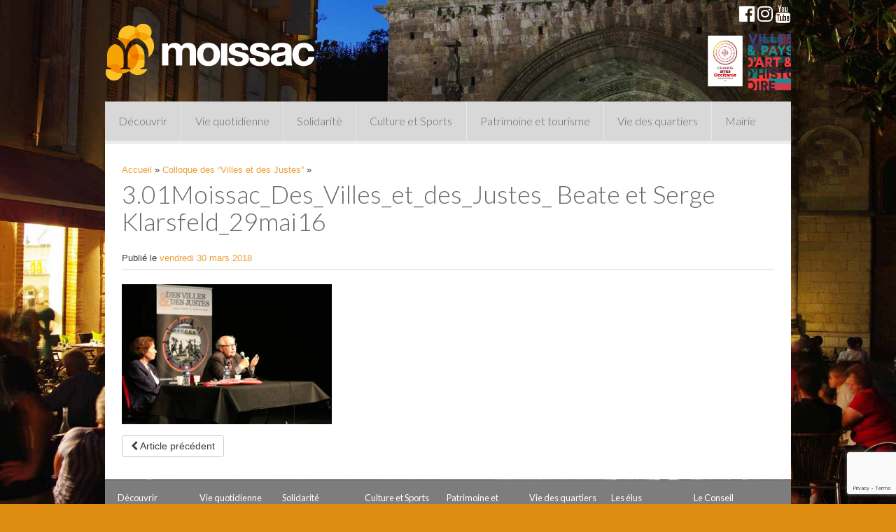

--- FILE ---
content_type: text/html; charset=UTF-8
request_url: https://www.moissac.fr/galeries/colloque-des-villes-et-des-justes/attachment/26790413933_e6907aa392_b/
body_size: 17741
content:
<!DOCTYPE html>
<html lang="fr-FR">
<head>
<meta charset="UTF-8">
<meta http-equiv="X-UA-Compatible" content="IE=edge, chrome=1">
<meta name="viewport" content="width=device-width, initial-scale=1">
<meta name="mobile-web-app-capable" content="yes">
<meta name="apple-mobile-web-app-capable" content="yes">
<meta name="apple-mobile-web-app-title" content="Ville de Moissac - Site officiel de la Ville de Moissac">
<link rel="profile" href="http://gmpg.org/xfn/11">
<link rel="pingback" href="https://www.moissac.fr/xmlrpc.php">
<meta name="facebook-domain-verification" content="jl5iio136pkumdmpiaf804rblbz4c5" />
<meta name='robots' content='index, follow, max-image-preview:large, max-snippet:-1, max-video-preview:-1' />

	<!-- This site is optimized with the Yoast SEO plugin v26.8 - https://yoast.com/product/yoast-seo-wordpress/ -->
	<title>3.01Moissac_Des_Villes_et_des_Justes_ Beate et Serge Klarsfeld_29mai16 - Ville de Moissac</title>
	<link rel="canonical" href="https://www.moissac.fr/galeries/colloque-des-villes-et-des-justes/attachment/26790413933_e6907aa392_b/" />
	<meta property="og:locale" content="fr_FR" />
	<meta property="og:type" content="article" />
	<meta property="og:title" content="3.01Moissac_Des_Villes_et_des_Justes_ Beate et Serge Klarsfeld_29mai16 - Ville de Moissac" />
	<meta property="og:description" content="3.01Moissac_Des_Villes_et_des_Justes_ Beate et Serge Klarsfeld_29mai16 [...]Lire la suite..." />
	<meta property="og:url" content="https://www.moissac.fr/galeries/colloque-des-villes-et-des-justes/attachment/26790413933_e6907aa392_b/" />
	<meta property="og:site_name" content="Ville de Moissac" />
	<meta property="article:modified_time" content="2018-07-17T08:26:37+00:00" />
	<meta property="og:image" content="https://www.moissac.fr/galeries/colloque-des-villes-et-des-justes/attachment/26790413933_e6907aa392_b" />
	<meta property="og:image:width" content="1024" />
	<meta property="og:image:height" content="683" />
	<meta property="og:image:type" content="image/jpeg" />
	<meta name="twitter:card" content="summary_large_image" />
	<script type="application/ld+json" class="yoast-schema-graph">{"@context":"https://schema.org","@graph":[{"@type":"WebPage","@id":"https://www.moissac.fr/galeries/colloque-des-villes-et-des-justes/attachment/26790413933_e6907aa392_b/","url":"https://www.moissac.fr/galeries/colloque-des-villes-et-des-justes/attachment/26790413933_e6907aa392_b/","name":"3.01Moissac_Des_Villes_et_des_Justes_ Beate et Serge Klarsfeld_29mai16 - Ville de Moissac","isPartOf":{"@id":"https://www.moissac.fr/#website"},"primaryImageOfPage":{"@id":"https://www.moissac.fr/galeries/colloque-des-villes-et-des-justes/attachment/26790413933_e6907aa392_b/#primaryimage"},"image":{"@id":"https://www.moissac.fr/galeries/colloque-des-villes-et-des-justes/attachment/26790413933_e6907aa392_b/#primaryimage"},"thumbnailUrl":"https://www.moissac.fr/wp-content/uploads/2018/03/26790413933_e6907aa392_b.jpg","datePublished":"2018-03-30T14:52:52+00:00","dateModified":"2018-07-17T08:26:37+00:00","breadcrumb":{"@id":"https://www.moissac.fr/galeries/colloque-des-villes-et-des-justes/attachment/26790413933_e6907aa392_b/#breadcrumb"},"inLanguage":"fr-FR","potentialAction":[{"@type":"ReadAction","target":["https://www.moissac.fr/galeries/colloque-des-villes-et-des-justes/attachment/26790413933_e6907aa392_b/"]}]},{"@type":"ImageObject","inLanguage":"fr-FR","@id":"https://www.moissac.fr/galeries/colloque-des-villes-et-des-justes/attachment/26790413933_e6907aa392_b/#primaryimage","url":"https://www.moissac.fr/wp-content/uploads/2018/03/26790413933_e6907aa392_b.jpg","contentUrl":"https://www.moissac.fr/wp-content/uploads/2018/03/26790413933_e6907aa392_b.jpg","width":1024,"height":683,"caption":"3.01Moissac_Des_Villes_et_des_Justes_ Beate et Serge Klarsfeld_29mai16"},{"@type":"BreadcrumbList","@id":"https://www.moissac.fr/galeries/colloque-des-villes-et-des-justes/attachment/26790413933_e6907aa392_b/#breadcrumb","itemListElement":[{"@type":"ListItem","position":1,"name":"Accueil","item":"https://www.moissac.fr/"},{"@type":"ListItem","position":2,"name":"Colloque des &#8220;Villes et des Justes&#8221;","item":"https://www.moissac.fr/galeries/colloque-des-villes-et-des-justes/"},{"@type":"ListItem","position":3,"name":"3.01Moissac_Des_Villes_et_des_Justes_ Beate et Serge Klarsfeld_29mai16"}]},{"@type":"WebSite","@id":"https://www.moissac.fr/#website","url":"https://www.moissac.fr/","name":"Ville de Moissac","description":"Site officiel de la Ville de Moissac","publisher":{"@id":"https://www.moissac.fr/#organization"},"potentialAction":[{"@type":"SearchAction","target":{"@type":"EntryPoint","urlTemplate":"https://www.moissac.fr/?s={search_term_string}"},"query-input":{"@type":"PropertyValueSpecification","valueRequired":true,"valueName":"search_term_string"}}],"inLanguage":"fr-FR"},{"@type":"Organization","@id":"https://www.moissac.fr/#organization","name":"Ville de Moissac","url":"https://www.moissac.fr/","logo":{"@type":"ImageObject","inLanguage":"fr-FR","@id":"https://www.moissac.fr/#/schema/logo/image/","url":"https://www.moissac.fr/wp-content/uploads/2016/08/cropped-cropped-logo-mairie-de-moissac.jpg","contentUrl":"https://www.moissac.fr/wp-content/uploads/2016/08/cropped-cropped-logo-mairie-de-moissac.jpg","width":512,"height":435,"caption":"Ville de Moissac"},"image":{"@id":"https://www.moissac.fr/#/schema/logo/image/"}}]}</script>
	<!-- / Yoast SEO plugin. -->


<link rel='dns-prefetch' href='//code.jquery.com' />
<link rel='dns-prefetch' href='//stats.wp.com' />
<link rel="alternate" type="application/rss+xml" title="Ville de Moissac &raquo; Flux" href="https://www.moissac.fr/feed/" />
<link rel="alternate" type="application/rss+xml" title="Ville de Moissac &raquo; Flux des commentaires" href="https://www.moissac.fr/comments/feed/" />
<link rel="alternate" type="text/calendar" title="Ville de Moissac &raquo; Flux iCal" href="https://www.moissac.fr/evenements/?ical=1" />
<link rel="alternate" title="oEmbed (JSON)" type="application/json+oembed" href="https://www.moissac.fr/wp-json/oembed/1.0/embed?url=https%3A%2F%2Fwww.moissac.fr%2Fgaleries%2Fcolloque-des-villes-et-des-justes%2Fattachment%2F26790413933_e6907aa392_b%2F" />
<link rel="alternate" title="oEmbed (XML)" type="text/xml+oembed" href="https://www.moissac.fr/wp-json/oembed/1.0/embed?url=https%3A%2F%2Fwww.moissac.fr%2Fgaleries%2Fcolloque-des-villes-et-des-justes%2Fattachment%2F26790413933_e6907aa392_b%2F&#038;format=xml" />
		<!-- This site uses the Google Analytics by ExactMetrics plugin v8.11.1 - Using Analytics tracking - https://www.exactmetrics.com/ -->
							<script src="//www.googletagmanager.com/gtag/js?id=G-6PNRJ3G1KD"  data-cfasync="false" data-wpfc-render="false" type="text/javascript" async></script>
			<script data-cfasync="false" data-wpfc-render="false" type="text/javascript">
				var em_version = '8.11.1';
				var em_track_user = true;
				var em_no_track_reason = '';
								var ExactMetricsDefaultLocations = {"page_location":"https:\/\/www.moissac.fr\/galeries\/colloque-des-villes-et-des-justes\/attachment\/26790413933_e6907aa392_b\/"};
								if ( typeof ExactMetricsPrivacyGuardFilter === 'function' ) {
					var ExactMetricsLocations = (typeof ExactMetricsExcludeQuery === 'object') ? ExactMetricsPrivacyGuardFilter( ExactMetricsExcludeQuery ) : ExactMetricsPrivacyGuardFilter( ExactMetricsDefaultLocations );
				} else {
					var ExactMetricsLocations = (typeof ExactMetricsExcludeQuery === 'object') ? ExactMetricsExcludeQuery : ExactMetricsDefaultLocations;
				}

								var disableStrs = [
										'ga-disable-G-6PNRJ3G1KD',
									];

				/* Function to detect opted out users */
				function __gtagTrackerIsOptedOut() {
					for (var index = 0; index < disableStrs.length; index++) {
						if (document.cookie.indexOf(disableStrs[index] + '=true') > -1) {
							return true;
						}
					}

					return false;
				}

				/* Disable tracking if the opt-out cookie exists. */
				if (__gtagTrackerIsOptedOut()) {
					for (var index = 0; index < disableStrs.length; index++) {
						window[disableStrs[index]] = true;
					}
				}

				/* Opt-out function */
				function __gtagTrackerOptout() {
					for (var index = 0; index < disableStrs.length; index++) {
						document.cookie = disableStrs[index] + '=true; expires=Thu, 31 Dec 2099 23:59:59 UTC; path=/';
						window[disableStrs[index]] = true;
					}
				}

				if ('undefined' === typeof gaOptout) {
					function gaOptout() {
						__gtagTrackerOptout();
					}
				}
								window.dataLayer = window.dataLayer || [];

				window.ExactMetricsDualTracker = {
					helpers: {},
					trackers: {},
				};
				if (em_track_user) {
					function __gtagDataLayer() {
						dataLayer.push(arguments);
					}

					function __gtagTracker(type, name, parameters) {
						if (!parameters) {
							parameters = {};
						}

						if (parameters.send_to) {
							__gtagDataLayer.apply(null, arguments);
							return;
						}

						if (type === 'event') {
														parameters.send_to = exactmetrics_frontend.v4_id;
							var hookName = name;
							if (typeof parameters['event_category'] !== 'undefined') {
								hookName = parameters['event_category'] + ':' + name;
							}

							if (typeof ExactMetricsDualTracker.trackers[hookName] !== 'undefined') {
								ExactMetricsDualTracker.trackers[hookName](parameters);
							} else {
								__gtagDataLayer('event', name, parameters);
							}
							
						} else {
							__gtagDataLayer.apply(null, arguments);
						}
					}

					__gtagTracker('js', new Date());
					__gtagTracker('set', {
						'developer_id.dNDMyYj': true,
											});
					if ( ExactMetricsLocations.page_location ) {
						__gtagTracker('set', ExactMetricsLocations);
					}
										__gtagTracker('config', 'G-6PNRJ3G1KD', {"forceSSL":"true","link_attribution":"true","page_path":location.pathname + location.search + location.hash} );
										window.gtag = __gtagTracker;										(function () {
						/* https://developers.google.com/analytics/devguides/collection/analyticsjs/ */
						/* ga and __gaTracker compatibility shim. */
						var noopfn = function () {
							return null;
						};
						var newtracker = function () {
							return new Tracker();
						};
						var Tracker = function () {
							return null;
						};
						var p = Tracker.prototype;
						p.get = noopfn;
						p.set = noopfn;
						p.send = function () {
							var args = Array.prototype.slice.call(arguments);
							args.unshift('send');
							__gaTracker.apply(null, args);
						};
						var __gaTracker = function () {
							var len = arguments.length;
							if (len === 0) {
								return;
							}
							var f = arguments[len - 1];
							if (typeof f !== 'object' || f === null || typeof f.hitCallback !== 'function') {
								if ('send' === arguments[0]) {
									var hitConverted, hitObject = false, action;
									if ('event' === arguments[1]) {
										if ('undefined' !== typeof arguments[3]) {
											hitObject = {
												'eventAction': arguments[3],
												'eventCategory': arguments[2],
												'eventLabel': arguments[4],
												'value': arguments[5] ? arguments[5] : 1,
											}
										}
									}
									if ('pageview' === arguments[1]) {
										if ('undefined' !== typeof arguments[2]) {
											hitObject = {
												'eventAction': 'page_view',
												'page_path': arguments[2],
											}
										}
									}
									if (typeof arguments[2] === 'object') {
										hitObject = arguments[2];
									}
									if (typeof arguments[5] === 'object') {
										Object.assign(hitObject, arguments[5]);
									}
									if ('undefined' !== typeof arguments[1].hitType) {
										hitObject = arguments[1];
										if ('pageview' === hitObject.hitType) {
											hitObject.eventAction = 'page_view';
										}
									}
									if (hitObject) {
										action = 'timing' === arguments[1].hitType ? 'timing_complete' : hitObject.eventAction;
										hitConverted = mapArgs(hitObject);
										__gtagTracker('event', action, hitConverted);
									}
								}
								return;
							}

							function mapArgs(args) {
								var arg, hit = {};
								var gaMap = {
									'eventCategory': 'event_category',
									'eventAction': 'event_action',
									'eventLabel': 'event_label',
									'eventValue': 'event_value',
									'nonInteraction': 'non_interaction',
									'timingCategory': 'event_category',
									'timingVar': 'name',
									'timingValue': 'value',
									'timingLabel': 'event_label',
									'page': 'page_path',
									'location': 'page_location',
									'title': 'page_title',
									'referrer' : 'page_referrer',
								};
								for (arg in args) {
																		if (!(!args.hasOwnProperty(arg) || !gaMap.hasOwnProperty(arg))) {
										hit[gaMap[arg]] = args[arg];
									} else {
										hit[arg] = args[arg];
									}
								}
								return hit;
							}

							try {
								f.hitCallback();
							} catch (ex) {
							}
						};
						__gaTracker.create = newtracker;
						__gaTracker.getByName = newtracker;
						__gaTracker.getAll = function () {
							return [];
						};
						__gaTracker.remove = noopfn;
						__gaTracker.loaded = true;
						window['__gaTracker'] = __gaTracker;
					})();
									} else {
										console.log("");
					(function () {
						function __gtagTracker() {
							return null;
						}

						window['__gtagTracker'] = __gtagTracker;
						window['gtag'] = __gtagTracker;
					})();
									}
			</script>
							<!-- / Google Analytics by ExactMetrics -->
		<style id='wp-img-auto-sizes-contain-inline-css' type='text/css'>
img:is([sizes=auto i],[sizes^="auto," i]){contain-intrinsic-size:3000px 1500px}
/*# sourceURL=wp-img-auto-sizes-contain-inline-css */
</style>
<style id='wp-emoji-styles-inline-css' type='text/css'>

	img.wp-smiley, img.emoji {
		display: inline !important;
		border: none !important;
		box-shadow: none !important;
		height: 1em !important;
		width: 1em !important;
		margin: 0 0.07em !important;
		vertical-align: -0.1em !important;
		background: none !important;
		padding: 0 !important;
	}
/*# sourceURL=wp-emoji-styles-inline-css */
</style>
<link rel='stylesheet' id='wp-block-library-css' href='https://www.moissac.fr/wp-includes/css/dist/block-library/style.min.css?ver=36fb6faf14b78be8b98c8c671c6eb91a' type='text/css' media='all' />
<style id='classic-theme-styles-inline-css' type='text/css'>
/*! This file is auto-generated */
.wp-block-button__link{color:#fff;background-color:#32373c;border-radius:9999px;box-shadow:none;text-decoration:none;padding:calc(.667em + 2px) calc(1.333em + 2px);font-size:1.125em}.wp-block-file__button{background:#32373c;color:#fff;text-decoration:none}
/*# sourceURL=/wp-includes/css/classic-themes.min.css */
</style>
<style id='document-gallery-document-gallery-block-style-inline-css' type='text/css'>
.document-gallery .document-icon{text-align:center}.document-gallery .document-icon img{border:none;margin:0 auto;max-width:100%;width:89px}.document-gallery .document-icon a{font-size:10px;line-height:12px}.document-gallery .document-icon{margin:5px 0 0}.document-gallery .document-icon .title{display:block;text-align:center}.dg-paginate-wrapper .paginate{text-align:center}.document-gallery .document-icon{box-sizing:border-box;display:inline-block;overflow:hidden;vertical-align:top;width:var(--dg-icon-width)}.document-gallery .document-icon-row{padding:0;text-align:left;width:100%}.document-gallery .descriptions.document-icon-row .document-icon{float:left;max-width:115px;padding:0 3px 0 0;width:auto}.document-gallery .descriptions.document-icon-row{margin-bottom:1em;text-align:inherit;vertical-align:middle}.document-gallery .descriptions.document-icon-row img{max-width:100%;width:65px}.document-gallery .descriptions.document-icon-row:after,.document-gallery .descriptions.document-icon-row:before{content:"";display:table}.document-gallery .descriptions.document-icon-row:after{clear:both}.document-gallery .descriptions.document-icon-row{zoom:1}

/*# sourceURL=https://www.moissac.fr/wp-content/plugins/document-gallery/build/block/style-index.css */
</style>
<link rel='stylesheet' id='mediaelement-css' href='https://www.moissac.fr/wp-includes/js/mediaelement/mediaelementplayer-legacy.min.css?ver=4.2.17' type='text/css' media='all' />
<link rel='stylesheet' id='wp-mediaelement-css' href='https://www.moissac.fr/wp-includes/js/mediaelement/wp-mediaelement.min.css?ver=36fb6faf14b78be8b98c8c671c6eb91a' type='text/css' media='all' />
<style id='jetpack-sharing-buttons-style-inline-css' type='text/css'>
.jetpack-sharing-buttons__services-list{display:flex;flex-direction:row;flex-wrap:wrap;gap:0;list-style-type:none;margin:5px;padding:0}.jetpack-sharing-buttons__services-list.has-small-icon-size{font-size:12px}.jetpack-sharing-buttons__services-list.has-normal-icon-size{font-size:16px}.jetpack-sharing-buttons__services-list.has-large-icon-size{font-size:24px}.jetpack-sharing-buttons__services-list.has-huge-icon-size{font-size:36px}@media print{.jetpack-sharing-buttons__services-list{display:none!important}}.editor-styles-wrapper .wp-block-jetpack-sharing-buttons{gap:0;padding-inline-start:0}ul.jetpack-sharing-buttons__services-list.has-background{padding:1.25em 2.375em}
/*# sourceURL=https://www.moissac.fr/wp-content/plugins/jetpack/_inc/blocks/sharing-buttons/view.css */
</style>
<link rel='stylesheet' id='wpmf-gallery-popup-style-css' href='https://www.moissac.fr/wp-content/plugins/wp-media-folder/assets/css/display-gallery/magnific-popup.css?ver=6.1.9' type='text/css' media='all' />
<style id='global-styles-inline-css' type='text/css'>
:root{--wp--preset--aspect-ratio--square: 1;--wp--preset--aspect-ratio--4-3: 4/3;--wp--preset--aspect-ratio--3-4: 3/4;--wp--preset--aspect-ratio--3-2: 3/2;--wp--preset--aspect-ratio--2-3: 2/3;--wp--preset--aspect-ratio--16-9: 16/9;--wp--preset--aspect-ratio--9-16: 9/16;--wp--preset--color--black: #000000;--wp--preset--color--cyan-bluish-gray: #abb8c3;--wp--preset--color--white: #ffffff;--wp--preset--color--pale-pink: #f78da7;--wp--preset--color--vivid-red: #cf2e2e;--wp--preset--color--luminous-vivid-orange: #ff6900;--wp--preset--color--luminous-vivid-amber: #fcb900;--wp--preset--color--light-green-cyan: #7bdcb5;--wp--preset--color--vivid-green-cyan: #00d084;--wp--preset--color--pale-cyan-blue: #8ed1fc;--wp--preset--color--vivid-cyan-blue: #0693e3;--wp--preset--color--vivid-purple: #9b51e0;--wp--preset--gradient--vivid-cyan-blue-to-vivid-purple: linear-gradient(135deg,rgb(6,147,227) 0%,rgb(155,81,224) 100%);--wp--preset--gradient--light-green-cyan-to-vivid-green-cyan: linear-gradient(135deg,rgb(122,220,180) 0%,rgb(0,208,130) 100%);--wp--preset--gradient--luminous-vivid-amber-to-luminous-vivid-orange: linear-gradient(135deg,rgb(252,185,0) 0%,rgb(255,105,0) 100%);--wp--preset--gradient--luminous-vivid-orange-to-vivid-red: linear-gradient(135deg,rgb(255,105,0) 0%,rgb(207,46,46) 100%);--wp--preset--gradient--very-light-gray-to-cyan-bluish-gray: linear-gradient(135deg,rgb(238,238,238) 0%,rgb(169,184,195) 100%);--wp--preset--gradient--cool-to-warm-spectrum: linear-gradient(135deg,rgb(74,234,220) 0%,rgb(151,120,209) 20%,rgb(207,42,186) 40%,rgb(238,44,130) 60%,rgb(251,105,98) 80%,rgb(254,248,76) 100%);--wp--preset--gradient--blush-light-purple: linear-gradient(135deg,rgb(255,206,236) 0%,rgb(152,150,240) 100%);--wp--preset--gradient--blush-bordeaux: linear-gradient(135deg,rgb(254,205,165) 0%,rgb(254,45,45) 50%,rgb(107,0,62) 100%);--wp--preset--gradient--luminous-dusk: linear-gradient(135deg,rgb(255,203,112) 0%,rgb(199,81,192) 50%,rgb(65,88,208) 100%);--wp--preset--gradient--pale-ocean: linear-gradient(135deg,rgb(255,245,203) 0%,rgb(182,227,212) 50%,rgb(51,167,181) 100%);--wp--preset--gradient--electric-grass: linear-gradient(135deg,rgb(202,248,128) 0%,rgb(113,206,126) 100%);--wp--preset--gradient--midnight: linear-gradient(135deg,rgb(2,3,129) 0%,rgb(40,116,252) 100%);--wp--preset--font-size--small: 13px;--wp--preset--font-size--medium: 20px;--wp--preset--font-size--large: 36px;--wp--preset--font-size--x-large: 42px;--wp--preset--spacing--20: 0.44rem;--wp--preset--spacing--30: 0.67rem;--wp--preset--spacing--40: 1rem;--wp--preset--spacing--50: 1.5rem;--wp--preset--spacing--60: 2.25rem;--wp--preset--spacing--70: 3.38rem;--wp--preset--spacing--80: 5.06rem;--wp--preset--shadow--natural: 6px 6px 9px rgba(0, 0, 0, 0.2);--wp--preset--shadow--deep: 12px 12px 50px rgba(0, 0, 0, 0.4);--wp--preset--shadow--sharp: 6px 6px 0px rgba(0, 0, 0, 0.2);--wp--preset--shadow--outlined: 6px 6px 0px -3px rgb(255, 255, 255), 6px 6px rgb(0, 0, 0);--wp--preset--shadow--crisp: 6px 6px 0px rgb(0, 0, 0);}:where(.is-layout-flex){gap: 0.5em;}:where(.is-layout-grid){gap: 0.5em;}body .is-layout-flex{display: flex;}.is-layout-flex{flex-wrap: wrap;align-items: center;}.is-layout-flex > :is(*, div){margin: 0;}body .is-layout-grid{display: grid;}.is-layout-grid > :is(*, div){margin: 0;}:where(.wp-block-columns.is-layout-flex){gap: 2em;}:where(.wp-block-columns.is-layout-grid){gap: 2em;}:where(.wp-block-post-template.is-layout-flex){gap: 1.25em;}:where(.wp-block-post-template.is-layout-grid){gap: 1.25em;}.has-black-color{color: var(--wp--preset--color--black) !important;}.has-cyan-bluish-gray-color{color: var(--wp--preset--color--cyan-bluish-gray) !important;}.has-white-color{color: var(--wp--preset--color--white) !important;}.has-pale-pink-color{color: var(--wp--preset--color--pale-pink) !important;}.has-vivid-red-color{color: var(--wp--preset--color--vivid-red) !important;}.has-luminous-vivid-orange-color{color: var(--wp--preset--color--luminous-vivid-orange) !important;}.has-luminous-vivid-amber-color{color: var(--wp--preset--color--luminous-vivid-amber) !important;}.has-light-green-cyan-color{color: var(--wp--preset--color--light-green-cyan) !important;}.has-vivid-green-cyan-color{color: var(--wp--preset--color--vivid-green-cyan) !important;}.has-pale-cyan-blue-color{color: var(--wp--preset--color--pale-cyan-blue) !important;}.has-vivid-cyan-blue-color{color: var(--wp--preset--color--vivid-cyan-blue) !important;}.has-vivid-purple-color{color: var(--wp--preset--color--vivid-purple) !important;}.has-black-background-color{background-color: var(--wp--preset--color--black) !important;}.has-cyan-bluish-gray-background-color{background-color: var(--wp--preset--color--cyan-bluish-gray) !important;}.has-white-background-color{background-color: var(--wp--preset--color--white) !important;}.has-pale-pink-background-color{background-color: var(--wp--preset--color--pale-pink) !important;}.has-vivid-red-background-color{background-color: var(--wp--preset--color--vivid-red) !important;}.has-luminous-vivid-orange-background-color{background-color: var(--wp--preset--color--luminous-vivid-orange) !important;}.has-luminous-vivid-amber-background-color{background-color: var(--wp--preset--color--luminous-vivid-amber) !important;}.has-light-green-cyan-background-color{background-color: var(--wp--preset--color--light-green-cyan) !important;}.has-vivid-green-cyan-background-color{background-color: var(--wp--preset--color--vivid-green-cyan) !important;}.has-pale-cyan-blue-background-color{background-color: var(--wp--preset--color--pale-cyan-blue) !important;}.has-vivid-cyan-blue-background-color{background-color: var(--wp--preset--color--vivid-cyan-blue) !important;}.has-vivid-purple-background-color{background-color: var(--wp--preset--color--vivid-purple) !important;}.has-black-border-color{border-color: var(--wp--preset--color--black) !important;}.has-cyan-bluish-gray-border-color{border-color: var(--wp--preset--color--cyan-bluish-gray) !important;}.has-white-border-color{border-color: var(--wp--preset--color--white) !important;}.has-pale-pink-border-color{border-color: var(--wp--preset--color--pale-pink) !important;}.has-vivid-red-border-color{border-color: var(--wp--preset--color--vivid-red) !important;}.has-luminous-vivid-orange-border-color{border-color: var(--wp--preset--color--luminous-vivid-orange) !important;}.has-luminous-vivid-amber-border-color{border-color: var(--wp--preset--color--luminous-vivid-amber) !important;}.has-light-green-cyan-border-color{border-color: var(--wp--preset--color--light-green-cyan) !important;}.has-vivid-green-cyan-border-color{border-color: var(--wp--preset--color--vivid-green-cyan) !important;}.has-pale-cyan-blue-border-color{border-color: var(--wp--preset--color--pale-cyan-blue) !important;}.has-vivid-cyan-blue-border-color{border-color: var(--wp--preset--color--vivid-cyan-blue) !important;}.has-vivid-purple-border-color{border-color: var(--wp--preset--color--vivid-purple) !important;}.has-vivid-cyan-blue-to-vivid-purple-gradient-background{background: var(--wp--preset--gradient--vivid-cyan-blue-to-vivid-purple) !important;}.has-light-green-cyan-to-vivid-green-cyan-gradient-background{background: var(--wp--preset--gradient--light-green-cyan-to-vivid-green-cyan) !important;}.has-luminous-vivid-amber-to-luminous-vivid-orange-gradient-background{background: var(--wp--preset--gradient--luminous-vivid-amber-to-luminous-vivid-orange) !important;}.has-luminous-vivid-orange-to-vivid-red-gradient-background{background: var(--wp--preset--gradient--luminous-vivid-orange-to-vivid-red) !important;}.has-very-light-gray-to-cyan-bluish-gray-gradient-background{background: var(--wp--preset--gradient--very-light-gray-to-cyan-bluish-gray) !important;}.has-cool-to-warm-spectrum-gradient-background{background: var(--wp--preset--gradient--cool-to-warm-spectrum) !important;}.has-blush-light-purple-gradient-background{background: var(--wp--preset--gradient--blush-light-purple) !important;}.has-blush-bordeaux-gradient-background{background: var(--wp--preset--gradient--blush-bordeaux) !important;}.has-luminous-dusk-gradient-background{background: var(--wp--preset--gradient--luminous-dusk) !important;}.has-pale-ocean-gradient-background{background: var(--wp--preset--gradient--pale-ocean) !important;}.has-electric-grass-gradient-background{background: var(--wp--preset--gradient--electric-grass) !important;}.has-midnight-gradient-background{background: var(--wp--preset--gradient--midnight) !important;}.has-small-font-size{font-size: var(--wp--preset--font-size--small) !important;}.has-medium-font-size{font-size: var(--wp--preset--font-size--medium) !important;}.has-large-font-size{font-size: var(--wp--preset--font-size--large) !important;}.has-x-large-font-size{font-size: var(--wp--preset--font-size--x-large) !important;}
:where(.wp-block-post-template.is-layout-flex){gap: 1.25em;}:where(.wp-block-post-template.is-layout-grid){gap: 1.25em;}
:where(.wp-block-term-template.is-layout-flex){gap: 1.25em;}:where(.wp-block-term-template.is-layout-grid){gap: 1.25em;}
:where(.wp-block-columns.is-layout-flex){gap: 2em;}:where(.wp-block-columns.is-layout-grid){gap: 2em;}
:root :where(.wp-block-pullquote){font-size: 1.5em;line-height: 1.6;}
/*# sourceURL=global-styles-inline-css */
</style>
<link rel='stylesheet' id='contact-form-7-css' href='https://www.moissac.fr/wp-content/plugins/contact-form-7/includes/css/styles.css?ver=6.1.4' type='text/css' media='all' />
<link rel='stylesheet' id='document-gallery-css' href='https://www.moissac.fr/wp-content/plugins/document-gallery/src/assets/css/style.min.css?ver=5.1.0' type='text/css' media='all' />
<link rel='stylesheet' id='tribe-events-v2-single-skeleton-css' href='https://www.moissac.fr/wp-content/plugins/the-events-calendar/build/css/tribe-events-single-skeleton.css?ver=6.15.12.2' type='text/css' media='all' />
<link rel='stylesheet' id='tribe-events-v2-single-skeleton-full-css' href='https://www.moissac.fr/wp-content/plugins/the-events-calendar/build/css/tribe-events-single-full.css?ver=6.15.12.2' type='text/css' media='all' />
<link rel='stylesheet' id='tec-events-elementor-widgets-base-styles-css' href='https://www.moissac.fr/wp-content/plugins/the-events-calendar/build/css/integrations/plugins/elementor/widgets/widget-base.css?ver=6.15.12.2' type='text/css' media='all' />
<link rel='stylesheet' id='child-understrap-styles-css' href='https://www.moissac.fr/wp-content/themes/periwinkle/css/child-theme.css?ver=36fb6faf14b78be8b98c8c671c6eb91a' type='text/css' media='all' />
<link rel='stylesheet' id='vegas-css' href='https://www.moissac.fr/wp-content/themes/periwinkle/src/css/vegas.min.css?ver=36fb6faf14b78be8b98c8c671c6eb91a' type='text/css' media='all' />
<link rel='stylesheet' id='easy_table_style-css' href='https://www.moissac.fr/wp-content/plugins/easy-table/themes/default/style.css?ver=1.8' type='text/css' media='all' />
		<script type="text/javascript">
			ajaxurl = typeof(ajaxurl) !== 'string' ? 'https://www.moissac.fr/wp-admin/admin-ajax.php' : ajaxurl;
		</script>
		<script type="text/javascript" src="https://www.moissac.fr/wp-content/plugins/google-analytics-dashboard-for-wp/assets/js/frontend-gtag.min.js?ver=8.11.1" id="exactmetrics-frontend-script-js" async="async" data-wp-strategy="async"></script>
<script data-cfasync="false" data-wpfc-render="false" type="text/javascript" id='exactmetrics-frontend-script-js-extra'>/* <![CDATA[ */
var exactmetrics_frontend = {"js_events_tracking":"true","download_extensions":"zip,mp3,mpeg,pdf,docx,pptx,xlsx,rar","inbound_paths":"[{\"path\":\"\\\/go\\\/\",\"label\":\"affiliate\"},{\"path\":\"\\\/recommend\\\/\",\"label\":\"affiliate\"}]","home_url":"https:\/\/www.moissac.fr","hash_tracking":"true","v4_id":"G-6PNRJ3G1KD"};/* ]]> */
</script>
<script type="text/javascript" src="//code.jquery.com/jquery-2.2.4.min.js?ver=3.1.1" id="jquery-js"></script>
<link rel="https://api.w.org/" href="https://www.moissac.fr/wp-json/" /><link rel="alternate" title="JSON" type="application/json" href="https://www.moissac.fr/wp-json/wp/v2/media/13022" /><link rel="EditURI" type="application/rsd+xml" title="RSD" href="https://www.moissac.fr/xmlrpc.php?rsd" />

<link rel='shortlink' href='https://www.moissac.fr/?p=13022' />
<meta name="tec-api-version" content="v1"><meta name="tec-api-origin" content="https://www.moissac.fr"><link rel="alternate" href="https://www.moissac.fr/wp-json/tribe/events/v1/" />	<style>img#wpstats{display:none}</style>
		<meta name="generator" content="Elementor 3.34.2; features: additional_custom_breakpoints; settings: css_print_method-external, google_font-enabled, font_display-auto">
			<style>
				.e-con.e-parent:nth-of-type(n+4):not(.e-lazyloaded):not(.e-no-lazyload),
				.e-con.e-parent:nth-of-type(n+4):not(.e-lazyloaded):not(.e-no-lazyload) * {
					background-image: none !important;
				}
				@media screen and (max-height: 1024px) {
					.e-con.e-parent:nth-of-type(n+3):not(.e-lazyloaded):not(.e-no-lazyload),
					.e-con.e-parent:nth-of-type(n+3):not(.e-lazyloaded):not(.e-no-lazyload) * {
						background-image: none !important;
					}
				}
				@media screen and (max-height: 640px) {
					.e-con.e-parent:nth-of-type(n+2):not(.e-lazyloaded):not(.e-no-lazyload),
					.e-con.e-parent:nth-of-type(n+2):not(.e-lazyloaded):not(.e-no-lazyload) * {
						background-image: none !important;
					}
				}
			</style>
			<style type="text/css" id="custom-background-css">
body.custom-background { background-color: #dd8c11; }
</style>
	<link rel="icon" href="https://www.moissac.fr/wp-content/uploads/2016/08/cropped-logo-mairie-de-moissac-192x192.jpg" sizes="192x192" />
<link rel="apple-touch-icon" href="https://www.moissac.fr/wp-content/uploads/2016/08/cropped-logo-mairie-de-moissac-180x180.jpg" />
<meta name="msapplication-TileImage" content="https://www.moissac.fr/wp-content/uploads/2016/08/cropped-logo-mairie-de-moissac-270x270.jpg" />
<link rel="icon" href="https://www.moissac.fr/favicon.ico" sizes="32x32" />
		<style type="text/css" id="wp-custom-css">
			ol.tribe-list-widget{
	list-style:none;
}		</style>
		            <script>
            jQuery(function($){
                $("body").vegas({
                    delay: 10000,
                    timer: false,
                    shuffle: true,
	                color:"#FFFFFF",
                    transition: 'fade',
                    transitionDuration: 2000,
                    slides: [{"src":"https://www.moissac.fr/wp-content/uploads/2016/08/chasselas-illustration-fond-ecran.jpg"},{"src":"https://www.moissac.fr/wp-content/uploads/2016/08/concert-du-parvis-illustration-fond-ecran.jpg"},{"src":"https://www.moissac.fr/wp-content/uploads/2016/08/mise-en-lumiere-tympan.jpg"},{"src":"https://www.moissac.fr/wp-content/uploads/2016/08/moissac-vue-aerienne-illustration-fond-ecran.jpg"},{"src":"https://www.moissac.fr/wp-content/uploads/2016/08/piliers-cloitre-illustration-fond-ecran.jpg"},{"src":"https://www.moissac.fr/wp-content/uploads/2016/08/pont-napoleon-illustration-fond-ecran.jpg"}]                });
            });
        </script>
        
</head>

<body class="attachment wp-singular attachment-template-default single single-attachment postid-13022 attachmentid-13022 attachment-jpeg custom-background wp-custom-logo wp-theme-understrap wp-child-theme-periwinkle tribe-no-js group-blog elementor-default elementor-kit-33171">

<div id="page" class="hfeed site">

    <!-- ******************* The Navbar Area ******************* -->
    <div class="wrapper-fluid wrapper-navbar" id="wrapper-navbar">
	
        <a class="skip-link screen-reader-text sr-only" href="#content">Aller au contenu</a>

        <nav class="navbar navbar-dark bg-inverse site-navigation" itemscope="itemscope" itemtype="http://schema.org/SiteNavigationElement">        

                <div class="container">
					<div class="row">
						<div class="col-lg-5 col-md-4  col-sm-12 col-xs-10">
							<!-- Your site title as branding in the menu -->
							<a class="navbar-brand" href="https://www.moissac.fr/" title="Ville de Moissac" rel="home">
								<img src="https://www.moissac.fr/wp-content/themes/periwinkle/images/logo-ville-moissac.png" alt="Ville de Moissac" title="Site officiel de la Ville de Moissac" class="img-fluid" />							</a>
						</div>
						<div class="col-lg-7 col-md-8 hidden-sm-down">
							<div id="top-area" class="row">

								<div class="header-logos-sociaux col-xs-12 ">
                                    <p class="liens-header pull-md-right pull-sm-right">
                                        
    
    <a href="https://www.facebook.com/Ville-de-Moissac-555072531289200/" target="_blank"><i class="fa fa-facebook-official" aria-hidden="true"></i></a>
    <!--<a href="http://www.scoop.it/t/mairie-de-moissac" target="_blank"><img src="/images/logo_scoopit_white_24.png" alt="logo facebook" width="24" height="24"></a>-->
    <a href="https://www.instagram.com/villedemoissac/" target="_blank"><i class="fa fa-instagram" aria-hidden="true"></i></a>
    <a href="https://www.youtube.com/channel/UCOhmltUwLy1hWNHc6gp9rgw" target="_blank"><i class="fa fa-youtube" aria-hidden="true"></i></a>

                                    </p>
								</div>
								<div class="col-xs-12 header-logos" >
									<p class="liens-header">
										<!--<a href="http://whc.unesco.org/fr/list/868" target="_blank">
											<img src="/images/logos_unesco2.png" alt="logos unesco" width="290" height="70">
										</a>-->
										<a href="https://www.grands-sites-occitanie.fr/grand-site/moissac/" target="_blank">
											<img src="https://www.moissac.fr/wp-content/themes/periwinkle/images/GSO.png" alt="logo Grands Sites Occitanie" width="58" >
										</a>
										<a href="http://www.vpah.culture.fr/" target="_blank">
											<img src="https://www.moissac.fr/wp-content/themes/periwinkle/images/logo_VAH.png" alt="logo VAH" width="61" height="81">
										</a>
									</p>
								</div>
							</div>
						</div>

					</div>

	                <div class="row">
		                <div class="col-xs-12">
                            <div class="navbar-header">

                                <!-- .navbar-toggle is used as the toggle for collapsed navbar content -->

                                  <button class="navbar-toggle hidden-md-up" type="button" data-toggle="collapse" data-target=".exCollapsingNavbar">
                                    <span class="sr-only">Afficher la navigation</span>
                                    <span class="icon-bar"></span>
                                    <span class="icon-bar"></span>
                                    <span class="icon-bar"></span>
                                </button>

                            </div>
                            <!-- The WordPress Menu goes here -->
                            <div class="collapse navbar-toggleable-sm exCollapsingNavbar clearfix menu-haut"><ul id="main-menu" class="nav navbar-nav"><li id="menu-item-1152" class="menu-item menu-item-type-taxonomy menu-item-object-category menu-item-has-children menu-item-1152"><a href="https://www.moissac.fr/categorie/actualites/decouvrir/">Découvrir</a>
<ul class="sub-menu">
	<li id="menu-item-1621" class="menu-item menu-item-type-post_type menu-item-object-page menu-item-1621"><a href="https://www.moissac.fr/de-leau-a-la-pierre/">De l’Eau à la Pierre</a></li>
	<li id="menu-item-1623" class="menu-item menu-item-type-post_type menu-item-object-page menu-item-1623"><a href="https://www.moissac.fr/moissac-grand-site-occitanie/">Grand Site Occitanie</a></li>
	<li id="menu-item-85688" class="menu-item menu-item-type-post_type menu-item-object-page menu-item-85688"><a href="https://www.moissac.fr/petites-villes-de-demain/">Le dispositif « Petites Villes de Demain »</a></li>
	<li id="menu-item-1622" class="menu-item menu-item-type-post_type menu-item-object-page menu-item-1622"><a href="https://www.moissac.fr/labels-et-distinctions/">Labels et distinctions</a></li>
	<li id="menu-item-7124" class="menu-item menu-item-type-custom menu-item-object-custom menu-item-7124"><a target="_blank" href="https://www.youtube.com/channel/UCOhmltUwLy1hWNHc6gp9rgw" title="Chaîne Youtubede la ville de Moissac, s&rsquo;ouvre dans un nouvel onglet">Vidéos</a></li>
	<li id="menu-item-3973" class="menu-item menu-item-type-post_type menu-item-object-page menu-item-3973"><a href="https://www.moissac.fr/publications-municipales/">Publications municipales</a></li>
</ul>
</li>
<li id="menu-item-1645" class="menu-item menu-item-type-taxonomy menu-item-object-category menu-item-has-children menu-item-1645"><a href="https://www.moissac.fr/categorie/actualites/vie-quotidienne/">Vie quotidienne</a>
<ul class="sub-menu">
	<li id="menu-item-26001" class="menu-item menu-item-type-post_type menu-item-object-page menu-item-26001"><a href="https://www.moissac.fr/annuaire-associations/">Annuaire des associations</a></li>
	<li id="menu-item-66454" class="menu-item menu-item-type-post_type menu-item-object-page menu-item-66454"><a href="https://www.moissac.fr/maison-municipale-du-sarlac/">Maison Municipale du Sarlac</a></li>
	<li id="menu-item-58373" class="menu-item menu-item-type-post_type menu-item-object-page menu-item-58373"><a href="https://www.moissac.fr/jardins-familiaux/">Jardins familiaux</a></li>
	<li id="menu-item-85646" class="menu-item menu-item-type-post_type menu-item-object-page menu-item-85646"><a href="https://www.moissac.fr/eglises/">Eglises</a></li>
	<li id="menu-item-85131" class="menu-item menu-item-type-post_type menu-item-object-page menu-item-85131"><a href="https://www.moissac.fr/cimetiere/">Cimetières</a></li>
	<li id="menu-item-58441" class="menu-item menu-item-type-post_type menu-item-object-page menu-item-58441"><a href="https://www.moissac.fr/informations-travaux-et-coupures-courant/">Informations travaux et coupures courant</a></li>
	<li id="menu-item-56372" class="menu-item menu-item-type-post_type menu-item-object-page menu-item-56372"><a href="https://www.moissac.fr/vous-cherchez-un-artisan-a-moissac/">Vous cherchez un artisan à Moissac ?</a></li>
	<li id="menu-item-27629" class="menu-item menu-item-type-post_type menu-item-object-page menu-item-has-children menu-item-27629"><a href="https://www.moissac.fr/informations-pratiques/">Informations pratiques</a>
	<ul class="sub-menu">
		<li id="menu-item-53205" class="menu-item menu-item-type-post_type menu-item-object-page menu-item-53205"><a href="https://www.moissac.fr/pharmacie/">Pharmacies de garde</a></li>
	</ul>
</li>
	<li id="menu-item-1638" class="menu-item menu-item-type-post_type menu-item-object-page menu-item-has-children menu-item-1638"><a href="https://www.moissac.fr/education/">Education</a>
	<ul class="sub-menu">
		<li id="menu-item-1642" class="menu-item menu-item-type-post_type menu-item-object-page menu-item-1642"><a href="https://www.moissac.fr/education/petite-enfance/">Petite Enfance – Crèche</a></li>
		<li id="menu-item-1639" class="menu-item menu-item-type-post_type menu-item-object-page menu-item-has-children menu-item-1639"><a href="https://www.moissac.fr/education/vie-scolaire/">Écoles</a>
		<ul class="sub-menu">
			<li id="menu-item-1641" class="menu-item menu-item-type-post_type menu-item-object-page menu-item-1641"><a href="https://www.moissac.fr/education/cantine/">Périscolaire – Cantine</a></li>
		</ul>
</li>
		<li id="menu-item-1644" class="menu-item menu-item-type-post_type menu-item-object-page menu-item-1644"><a href="https://www.moissac.fr/education/centre-de-loisirs/">Centre de loisirs</a></li>
		<li id="menu-item-1640" class="menu-item menu-item-type-post_type menu-item-object-page menu-item-1640"><a href="https://www.moissac.fr/education/colleges-et-lycees/">Collèges et lycées</a></li>
		<li id="menu-item-52475" class="menu-item menu-item-type-post_type menu-item-object-page menu-item-52475"><a href="https://www.moissac.fr/education/le-service-aed-aesh/">Le service AED-AESH</a></li>
	</ul>
</li>
	<li id="menu-item-1647" class="menu-item menu-item-type-post_type menu-item-object-page menu-item-1647"><a href="https://www.moissac.fr/plan-de-ville-de-moissac/">Plan de ville</a></li>
	<li id="menu-item-1648" class="menu-item menu-item-type-taxonomy menu-item-object-category menu-item-has-children menu-item-1648"><a href="https://www.moissac.fr/categorie/actualites/economie/">Économie</a>
	<ul class="sub-menu">
		<li id="menu-item-1660" class="menu-item menu-item-type-post_type menu-item-object-page menu-item-1660"><a href="https://www.moissac.fr/pole-fruitier/">Pôle fruitier</a></li>
		<li id="menu-item-1659" class="menu-item menu-item-type-post_type menu-item-object-page menu-item-1659"><a href="https://www.moissac.fr/moissac-capitale-touristique/">Tourisme</a></li>
		<li id="menu-item-1662" class="menu-item menu-item-type-post_type menu-item-object-page menu-item-1662"><a href="https://www.moissac.fr/marche/">Marchés de plein vent</a></li>
		<li id="menu-item-27559" class="menu-item menu-item-type-post_type menu-item-object-page menu-item-27559"><a href="https://www.moissac.fr/pam-pole-dattractivite-de-moissac/">PAM – Pôle d’Attractivité de Moissac</a></li>
		<li id="menu-item-15963" class="menu-item menu-item-type-custom menu-item-object-custom menu-item-15963"><a target="_blank" href="https://www.terresdesconfluences.fr/entreprendre/le-tissu-economique-local">Zones d&rsquo;activités économiques</a></li>
		<li id="menu-item-1664" class="menu-item menu-item-type-post_type menu-item-object-page menu-item-1664"><a href="https://www.moissac.fr/animations-du-centre-ville/">Animations du centre-ville</a></li>
		<li id="menu-item-31911" class="menu-item menu-item-type-post_type menu-item-object-post menu-item-31911"><a href="https://www.moissac.fr/actualites/economie/moissac-100-regal-un-magazine-dedie-aux-commercants-pour-les-moissagais/">Annuaire des commerces</a></li>
		<li id="menu-item-19351" class="menu-item menu-item-type-post_type menu-item-object-page menu-item-19351"><a href="https://www.moissac.fr/demarchage/">Démarchage</a></li>
	</ul>
</li>
	<li id="menu-item-1715" class="menu-item menu-item-type-taxonomy menu-item-object-category menu-item-has-children menu-item-1715"><a href="https://www.moissac.fr/categorie/actualites/cadre-de-vie/">Cadre de vie</a>
	<ul class="sub-menu">
		<li id="menu-item-1716" class="menu-item menu-item-type-post_type menu-item-object-page menu-item-has-children menu-item-1716"><a href="https://www.moissac.fr/urbanisme/">Urbanisme</a>
		<ul class="sub-menu">
			<li id="menu-item-1726" class="menu-item menu-item-type-post_type menu-item-object-page menu-item-1726"><a href="https://www.moissac.fr/urbanisme/des-aides-pour-ameliorer-habitat/">Des aides pour améliorer l’habitat</a></li>
			<li id="menu-item-17896" class="menu-item menu-item-type-post_type menu-item-object-page menu-item-17896"><a href="https://www.moissac.fr/urbanisme/permis-de-louer/">Permis de louer</a></li>
			<li id="menu-item-15976" class="menu-item menu-item-type-custom menu-item-object-custom menu-item-15976"><a target="_blank" href="https://www.terresdesconfluences.fr/les-services/urbanisme/les-etapes-delaboration-du-plui-h">Plan Local d&rsquo;Urbanisme intercommunal Habitat</a></li>
			<li id="menu-item-30735" class="menu-item menu-item-type-post_type menu-item-object-page menu-item-30735"><a href="https://www.moissac.fr/travaux-quelles-demarches/">Travaux : quelles démarches ?</a></li>
			<li id="menu-item-1727" class="menu-item menu-item-type-post_type menu-item-object-page menu-item-1727"><a href="https://www.moissac.fr/urbanisme/secteur-patrimonial-pemarquable/">Secteur Patrimonial Remarquable</a></li>
		</ul>
</li>
		<li id="menu-item-1739" class="menu-item menu-item-type-post_type menu-item-object-page menu-item-has-children menu-item-1739"><a href="https://www.moissac.fr/politique-environnementale/">Environnement développement durable</a>
		<ul class="sub-menu">
			<li id="menu-item-1742" class="menu-item menu-item-type-post_type menu-item-object-page menu-item-1742"><a href="https://www.moissac.fr/politique-environnementale/mobilite/">Mobilité</a></li>
			<li id="menu-item-1743" class="menu-item menu-item-type-post_type menu-item-object-page menu-item-1743"><a href="https://www.moissac.fr/politique-environnementale/economie-denergie/">Economie d’énergie</a></li>
			<li id="menu-item-1740" class="menu-item menu-item-type-post_type menu-item-object-page menu-item-1740"><a href="https://www.moissac.fr/politique-environnementale/espaces-naturels/">Espaces Naturels</a></li>
		</ul>
</li>
		<li id="menu-item-15960" class="menu-item menu-item-type-custom menu-item-object-custom menu-item-15960"><a target="_blank" href="https://www.terresdesconfluences.fr/services/les-dechets">Déchets</a></li>
		<li id="menu-item-1738" class="menu-item menu-item-type-post_type menu-item-object-page menu-item-1738"><a href="https://www.moissac.fr/eau/">Eau</a></li>
		<li id="menu-item-1731" class="menu-item menu-item-type-post_type menu-item-object-page menu-item-has-children menu-item-1731"><a href="https://www.moissac.fr/risques/">Prévention des risques</a>
		<ul class="sub-menu">
			<li id="menu-item-1732" class="menu-item menu-item-type-post_type menu-item-object-page menu-item-1732"><a href="https://www.moissac.fr/risques/plan-de-prevention-des-risques-dinondation/">Plan de prévention des risques d’inondation</a></li>
			<li id="menu-item-1733" class="menu-item menu-item-type-post_type menu-item-object-page menu-item-1733"><a href="https://www.moissac.fr/risques/glissements-de-terrain/">Glissements de terrain</a></li>
			<li id="menu-item-1734" class="menu-item menu-item-type-post_type menu-item-object-page menu-item-1734"><a href="https://www.moissac.fr/risques/alea-retrait-gonflement-des-argiles/">Retrait-gonflement des argiles</a></li>
			<li id="menu-item-31570" class="menu-item menu-item-type-post_type menu-item-object-page menu-item-31570"><a href="https://www.moissac.fr/risques/informations-risques-majeurs/">Informations risques majeurs</a></li>
		</ul>
</li>
		<li id="menu-item-1744" class="menu-item menu-item-type-post_type menu-item-object-page menu-item-1744"><a href="https://www.moissac.fr/crues/">Crues</a></li>
	</ul>
</li>
</ul>
</li>
<li id="menu-item-1764" class="menu-item menu-item-type-taxonomy menu-item-object-category menu-item-has-children menu-item-1764"><a href="https://www.moissac.fr/categorie/actualites/solidarites/">Solidarité</a>
<ul class="sub-menu">
	<li id="menu-item-1765" class="menu-item menu-item-type-post_type menu-item-object-page menu-item-has-children menu-item-1765"><a href="https://www.moissac.fr/centre-communal-daction-sociale/">Centre Communal d’Action Sociale</a>
	<ul class="sub-menu">
		<li id="menu-item-1766" class="menu-item menu-item-type-post_type menu-item-object-page menu-item-1766"><a href="https://www.moissac.fr/centre-communal-daction-sociale/permanences-ccas/">Permanences CCAS</a></li>
	</ul>
</li>
	<li id="menu-item-1767" class="menu-item menu-item-type-post_type menu-item-object-page menu-item-1767"><a href="https://www.moissac.fr/maison-de-lemploi-et-de-la-solidarite/">Maison de l’Emploi et de la Solidarité</a></li>
	<li id="menu-item-1768" class="menu-item menu-item-type-post_type menu-item-object-page menu-item-1768"><a href="https://www.moissac.fr/centre-hospitalier/">Centre Hospitalier</a></li>
	<li id="menu-item-1769" class="menu-item menu-item-type-post_type menu-item-object-page menu-item-1769"><a href="https://www.moissac.fr/associations-secteur-social-et-caritatif/">Associations secteur Social et Caritatif</a></li>
	<li id="menu-item-1770" class="menu-item menu-item-type-post_type menu-item-object-page menu-item-has-children menu-item-1770"><a href="https://www.moissac.fr/politique-de-la-ville-moissac-ville-prioritaire-2/">Politique de la Ville</a>
	<ul class="sub-menu">
		<li id="menu-item-1771" class="menu-item menu-item-type-post_type menu-item-object-page menu-item-1771"><a href="https://www.moissac.fr/politique-de-la-ville-moissac-ville-prioritaire-2/clspd-pour-lutter-contre-la-delinquence/">CLSPD</a></li>
		<li id="menu-item-1772" class="menu-item menu-item-type-post_type menu-item-object-page menu-item-1772"><a href="https://www.moissac.fr/politique-de-la-ville-moissac-ville-prioritaire-2/violences-intrafamiliales/">Violences intrafamiliales</a></li>
	</ul>
</li>
</ul>
</li>
<li id="menu-item-1763" class="menu-item menu-item-type-taxonomy menu-item-object-category menu-item-has-children menu-item-1763"><a href="https://www.moissac.fr/categorie/actualites/culture-et-sports/">Culture et Sports</a>
<ul class="sub-menu">
	<li id="menu-item-47896" class="menu-item menu-item-type-post_type menu-item-object-page menu-item-47896"><a href="https://www.moissac.fr/spectacles-vie-culturelle/">Spectacles &#038; vie culturelle</a></li>
	<li id="menu-item-1773" class="menu-item menu-item-type-post_type menu-item-object-page menu-item-1773"><a href="https://www.moissac.fr/bibliotheque/">Médiathèque</a></li>
	<li id="menu-item-1774" class="menu-item menu-item-type-post_type menu-item-object-page menu-item-1774"><a href="https://www.moissac.fr/ecole-de-musique/">Ecole de musique – l’E3M</a></li>
	<li id="menu-item-1775" class="menu-item menu-item-type-post_type menu-item-object-page menu-item-1775"><a href="https://www.moissac.fr/plan-des-equipements-culturels/">Plan des equipements culturels</a></li>
	<li id="menu-item-1777" class="menu-item menu-item-type-post_type menu-item-object-page menu-item-has-children menu-item-1777"><a href="https://www.moissac.fr/service-des-sports/">Sports</a>
	<ul class="sub-menu">
		<li id="menu-item-1778" class="menu-item menu-item-type-post_type menu-item-object-page menu-item-1778"><a href="https://www.moissac.fr/service-des-sports/2015-07-01-13-03-06/">Plan des équipements sportifs</a></li>
		<li id="menu-item-1779" class="menu-item menu-item-type-post_type menu-item-object-page menu-item-1779"><a href="https://www.moissac.fr/service-des-sports/clubs-sportifs/">Clubs sportifs</a></li>
	</ul>
</li>
	<li id="menu-item-1776" class="menu-item menu-item-type-post_type menu-item-object-page menu-item-1776"><a href="https://www.moissac.fr/associations-culturelles-et-autres-secteurs/">Associations culturelles et autres secteurs</a></li>
	<li id="menu-item-1781" class="menu-item menu-item-type-post_type menu-item-object-page menu-item-1781"><a href="https://www.moissac.fr/associations-moissagaises/pret-de-materiel/">Prêt de matériel</a></li>
</ul>
</li>
<li id="menu-item-1782" class="menu-item menu-item-type-taxonomy menu-item-object-category menu-item-has-children menu-item-1782"><a href="https://www.moissac.fr/categorie/actualites/patrimoine-et-tourisme/">Patrimoine et tourisme</a>
<ul class="sub-menu">
	<li id="menu-item-16621" class="menu-item menu-item-type-custom menu-item-object-custom menu-item-has-children menu-item-16621"><a href="https://www.moissac.fr/moissac-ville-dart-et-dhistoire/un-peu-dhistoire/">Moissac, Ville d’Art et d’Histoire</a>
	<ul class="sub-menu">
		<li id="menu-item-1795" class="menu-item menu-item-type-post_type menu-item-object-page menu-item-1795"><a href="https://www.moissac.fr/moissac-ville-dart-et-dhistoire/un-peu-dhistoire/">Un peu d’histoire</a></li>
		<li id="menu-item-1796" class="menu-item menu-item-type-post_type menu-item-object-page menu-item-1796"><a href="https://www.moissac.fr/moissac-ville-dart-et-dhistoire/service-educatif/">Les animations patrimoine</a></li>
		<li id="menu-item-1798" class="menu-item menu-item-type-post_type menu-item-object-page menu-item-1798"><a href="https://www.moissac.fr/le-musee-de-moissac/centre-de-documentation/">Centre de documentation</a></li>
		<li id="menu-item-1800" class="menu-item menu-item-type-post_type menu-item-object-page menu-item-1800"><a href="https://www.moissac.fr/archives-municipales/">Archives municipales</a></li>
	</ul>
</li>
	<li id="menu-item-16671" class="menu-item menu-item-type-custom menu-item-object-custom menu-item-has-children menu-item-16671"><a href="https://www.moissac.fr/infos-pratiques/">L&rsquo;abbaye de Moissac</a>
	<ul class="sub-menu">
		<li id="menu-item-16669" class="menu-item menu-item-type-post_type menu-item-object-page menu-item-16669"><a href="https://www.moissac.fr/infos-pratiques/">Infos pratiques</a></li>
		<li id="menu-item-1797" class="menu-item menu-item-type-post_type menu-item-object-page menu-item-1797"><a href="https://www.moissac.fr/exposition-temporaire/">Le musée</a></li>
	</ul>
</li>
	<li id="menu-item-85689" class="menu-item menu-item-type-post_type menu-item-object-page menu-item-85689"><a href="https://www.moissac.fr/eglises/">Eglises</a></li>
	<li id="menu-item-85690" class="menu-item menu-item-type-post_type menu-item-object-page menu-item-85690"><a href="https://www.moissac.fr/cimetiere/">Cimetières</a></li>
	<li id="menu-item-1799" class="menu-item menu-item-type-post_type menu-item-object-page menu-item-1799"><a href="https://www.moissac.fr/chemins-de-saint-jacques-de-compostelle/">Chemins de Saint-Jacques de Compostelle</a></li>
	<li id="menu-item-5384" class="menu-item menu-item-type-post_type menu-item-object-page menu-item-5384"><a href="https://www.moissac.fr/moissac-ville-de-justes/">Moissac :  ville de Justes ?</a></li>
	<li id="menu-item-1801" class="menu-item menu-item-type-post_type menu-item-object-page menu-item-1801"><a href="https://www.moissac.fr/organum-cirma/">Organum Cirma</a></li>
	<li id="menu-item-1791" class="menu-item menu-item-type-post_type menu-item-object-page menu-item-1791"><a href="https://www.moissac.fr/moissac-capitale-touristique/">Tourisme</a></li>
</ul>
</li>
<li id="menu-item-1814" class="menu-item menu-item-type-taxonomy menu-item-object-category menu-item-has-children menu-item-1814"><a href="https://www.moissac.fr/categorie/actualites/vie-des-quartiers/">Vie des quartiers</a>
<ul class="sub-menu">
	<li id="menu-item-1815" class="menu-item menu-item-type-post_type menu-item-object-page menu-item-1815"><a href="https://www.moissac.fr/politique-de-la-ville-moissac-ville-prioritaire-2/">Politique de la Ville : Moissac, ville prioritaire</a></li>
	<li id="menu-item-1816" class="menu-item menu-item-type-post_type menu-item-object-page menu-item-1816"><a href="https://www.moissac.fr/plan-de-ville-de-moissac/">Plan de ville de Moissac</a></li>
	<li id="menu-item-1817" class="menu-item menu-item-type-post_type menu-item-object-page menu-item-1817"><a href="https://www.moissac.fr/2015-06-29-12-43-14/">Comités de Quartier</a></li>
	<li id="menu-item-1818" class="menu-item menu-item-type-post_type menu-item-object-page menu-item-1818"><a href="https://www.moissac.fr/histoire-des-quartiers/">Histoire des quartiers</a></li>
</ul>
</li>
<li id="menu-item-19001" class="menu-item menu-item-type-taxonomy menu-item-object-category menu-item-has-children menu-item-19001"><a href="https://www.moissac.fr/categorie/actualites/la-mairie-a-votre-service/">Mairie</a>
<ul class="sub-menu">
	<li id="menu-item-1823" class="menu-item menu-item-type-post_type menu-item-object-page menu-item-1823"><a href="https://www.moissac.fr/les-elus/">Les élus</a></li>
	<li id="menu-item-1822" class="menu-item menu-item-type-post_type menu-item-object-page menu-item-has-children menu-item-1822"><a href="https://www.moissac.fr/le-conseil-municipal/">Le Conseil Municipal</a>
	<ul class="sub-menu">
		<li id="menu-item-33897" class="menu-item menu-item-type-custom menu-item-object-custom menu-item-33897"><a href="https://www.moissac.fr/seances-conseil-municipal/">Séances du Conseil Municipal</a></li>
		<li id="menu-item-8244" class="menu-item menu-item-type-post_type menu-item-object-page menu-item-8244"><a href="https://www.moissac.fr/le-conseil-municipal/expression-politique/">Expression politique</a></li>
	</ul>
</li>
	<li id="menu-item-85054" class="menu-item menu-item-type-post_type menu-item-object-page menu-item-85054"><a href="https://www.moissac.fr/arretes-du-maire/">Arrêtés du Maire</a></li>
	<li id="menu-item-52667" class="menu-item menu-item-type-post_type menu-item-object-page menu-item-52667"><a href="https://www.moissac.fr/le-conseil-municipal-des-enfants/">Le Conseil Municipal des Enfants</a></li>
	<li id="menu-item-68884" class="menu-item menu-item-type-post_type menu-item-object-page menu-item-68884"><a href="https://www.moissac.fr/la-mairie-de-moissac-recrute/">La mairie de Moissac recrute !</a></li>
	<li id="menu-item-1833" class="menu-item menu-item-type-post_type menu-item-object-page menu-item-1833"><a href="https://www.moissac.fr/annuaire-des-services/">Annuaire des services</a></li>
	<li id="menu-item-27672" class="menu-item menu-item-type-post_type menu-item-object-page menu-item-has-children menu-item-27672"><a href="https://www.moissac.fr/vos-demarches-administratives-et-citoyennes/">Vos démarches</a>
	<ul class="sub-menu">
		<li id="menu-item-42122" class="menu-item menu-item-type-post_type menu-item-object-page menu-item-42122"><a href="https://www.moissac.fr/demande-de-subvention/">Demande de subvention</a></li>
		<li id="menu-item-79567" class="menu-item menu-item-type-post_type menu-item-object-page menu-item-79567"><a href="https://www.moissac.fr/demande-dautorisation-de-tournage/">Demande d’autorisation de tournage</a></li>
		<li id="menu-item-72779" class="menu-item menu-item-type-post_type menu-item-object-page menu-item-72779"><a href="https://www.moissac.fr/appels-a-projets/">Appels à projets</a></li>
	</ul>
</li>
	<li id="menu-item-51870" class="menu-item menu-item-type-post_type menu-item-object-page menu-item-51870"><a href="https://www.moissac.fr/marches-publics-moissac/">Marchés publics</a></li>
</ul>
</li>
</ul></div>			            </div>
					</div>
                </div> <!-- .container -->
                
            
        </nav><!-- .site-navigation -->
        
    </div><!-- .wrapper-navbar end -->






<div class="wrapper" id="single-wrapper">
    
    <div  id="content" class="container">

        <div class="row">
        
            <div id="primary" class="col-md-12 content-area">
                
                <main id="main" class="site-main" role="main">

                    <p id="breadcrumbs"><span><span><a href="https://www.moissac.fr/">Accueil</a></span> » <span><a href="https://www.moissac.fr/galeries/colloque-des-villes-et-des-justes/">Colloque des &#8220;Villes et des Justes&#8221;</a></span> » <span class="breadcrumb_last" aria-current="page">3.01Moissac_Des_Villes_et_des_Justes_ Beate et Serge Klarsfeld_29mai16</span></span></p>
                    
                        
<article id="post-13022" class="post-13022 attachment type-attachment status-inherit hentry">
    <div class="row ">
            <div class="col-md-12">
                    <header class="entry-header">

                <h1 class="page-title">3.01Moissac_Des_Villes_et_des_Justes_ Beate et Serge Klarsfeld_29mai16</a></h1>
                
            </header><!-- .entry-header -->

                                  <div id="bottom-thumb" class="clearfix">
                       <div class="pull-right">
                           <!-- Go to www.addthis.com/dashboard to customize your tools -->
                           <div class="addthis_sharing_toolbox"></div>
                                                  </div>
                       <span class="posted-on">Publié le <a href="https://www.moissac.fr/galeries/colloque-des-villes-et-des-justes/attachment/26790413933_e6907aa392_b/" rel="bookmark"><time class="entry-date published" datetime="2018-03-30T16:52:52+02:00">vendredi 30 mars 2018</time><time class="updated" datetime="2018-07-17T10:26:37+02:00"> Edited mardi 17 juillet 2018</time></a></span><span class="byline"> </span>                   </div>


                   
                <div class="entry-content">

                        <p class="attachment"><a href='https://www.moissac.fr/wp-content/uploads/2018/03/26790413933_e6907aa392_b.jpg'><img loading="lazy" decoding="async" width="300" height="200" src="https://www.moissac.fr/wp-content/uploads/2018/03/26790413933_e6907aa392_b-300x200.jpg" class="attachment-medium size-medium" alt="3.01Moissac_Des_Villes_et_des_Justes_ Beate et Serge Klarsfeld_29mai16" srcset="https://www.moissac.fr/wp-content/uploads/2018/03/26790413933_e6907aa392_b-300x200.jpg 300w, https://www.moissac.fr/wp-content/uploads/2018/03/26790413933_e6907aa392_b-600x400.jpg 600w, https://www.moissac.fr/wp-content/uploads/2018/03/26790413933_e6907aa392_b.jpg 1024w, https://www.moissac.fr/wp-content/uploads/2018/03/26790413933_e6907aa392_b-400x267.jpg 400w" sizes="(max-width: 300px) 100vw, 300px" data-attachment-id="13022" data-permalink="https://www.moissac.fr/galeries/colloque-des-villes-et-des-justes/attachment/26790413933_e6907aa392_b/" data-orig-file="https://www.moissac.fr/wp-content/uploads/2018/03/26790413933_e6907aa392_b.jpg" data-orig-size="1024,683" data-comments-opened="0" data-image-meta="{&quot;aperture&quot;:&quot;0&quot;,&quot;credit&quot;:&quot;&quot;,&quot;camera&quot;:&quot;&quot;,&quot;caption&quot;:&quot;&quot;,&quot;created_timestamp&quot;:&quot;0&quot;,&quot;copyright&quot;:&quot;&quot;,&quot;focal_length&quot;:&quot;0&quot;,&quot;iso&quot;:&quot;0&quot;,&quot;shutter_speed&quot;:&quot;0&quot;,&quot;title&quot;:&quot;&quot;,&quot;orientation&quot;:&quot;0&quot;}" data-image-title="3.01Moissac_Des_Villes_et_des_Justes_ Beate et Serge Klarsfeld_29mai16" data-image-description="" data-image-caption="&lt;p&gt;3.01Moissac_Des_Villes_et_des_Justes_ Beate et Serge Klarsfeld_29mai16&lt;/p&gt;
" data-medium-file="https://www.moissac.fr/wp-content/uploads/2018/03/26790413933_e6907aa392_b-300x200.jpg" data-large-file="https://www.moissac.fr/wp-content/uploads/2018/03/26790413933_e6907aa392_b-1024x683.jpg" /></a></p>

                    
                </div><!-- .entry-content -->

            <footer class="entry-footer">

                
	<nav class="navigation post-navigation" aria-label="Publications">
		<h2 class="screen-reader-text">Navigation de l’article</h2>
		<div class="nav-links"><div class="nav-previous"><a href="https://www.moissac.fr/galeries/colloque-des-villes-et-des-justes/" rel="prev"><i class="fa fa-chevron-left" aria-hidden="true"></i> Article précédent</a></div></div>
	</nav>
            </footer><!-- .entry-footer -->
        </div>
    </div>
</article><!-- #post-## -->
                        
                                                
                    
                </main><!-- #main -->
                
            </div><!-- #primary -->
        
        
        </div><!-- .row -->
        
    </div><!-- Container end -->
    
</div><!-- Wrapper end -->

<div class="container">
	<div class="row">
		<div class="col-xs-12">
			

	<!-- ******************* The Footer Full-width Widget Area ******************* -->

	<div class="wrapper" id="wrapper-footer-full">

		<div class="container" id="footer-full-content" tabindex="-1">

			<div class="row">

							<div class="textwidget"></div>
		
			</div>

		</div>

	</div><!-- #wrapper-footer-full -->

		</div>
	</div>
</div>

<div class="container" id="wrapper-footer">
    <div class="row">
        <div class="col-md-12">
            <footer id="colophon" class="site-footer" role="contentinfo">
                <div class="site-footer-menu">
						<!-- The WordPress Menu goes here -->
                        <div class="collapse navbar-toggleable-xs exCollapsingNavbar"><ul id="footer-menu" class="nav navbar-nav"><li id="menu-item-1835" class="menu-item menu-item-type-taxonomy menu-item-object-category menu-item-has-children menu-item-1835"><a href="https://www.moissac.fr/categorie/actualites/decouvrir/">Découvrir</a>
<ul class="sub-menu">
	<li id="menu-item-1836" class="menu-item menu-item-type-post_type menu-item-object-page menu-item-1836"><a href="https://www.moissac.fr/de-leau-a-la-pierre/">De l’Eau à la Pierre</a></li>
	<li id="menu-item-1837" class="menu-item menu-item-type-post_type menu-item-object-page menu-item-1837"><a href="https://www.moissac.fr/moissac-grand-site-occitanie/">Grand Site Occitanie</a></li>
	<li id="menu-item-1838" class="menu-item menu-item-type-post_type menu-item-object-page menu-item-1838"><a href="https://www.moissac.fr/labels-et-distinctions/">Labels et distinctions</a></li>
	<li id="menu-item-1839" class="menu-item menu-item-type-custom menu-item-object-custom menu-item-1839"><a href="https://www.moissac.fr/galeries/">Galeries Photos</a></li>
	<li id="menu-item-4453" class="menu-item menu-item-type-custom menu-item-object-custom menu-item-4453"><a href="http://www.scoop.it/t/mairie-de-moissac">Revue de presse</a></li>
	<li id="menu-item-4404" class="menu-item menu-item-type-post_type menu-item-object-page menu-item-4404"><a href="https://www.moissac.fr/publications-municipales/">Publications municipales</a></li>
</ul>
</li>
<li id="menu-item-1841" class="menu-item menu-item-type-taxonomy menu-item-object-category menu-item-has-children menu-item-1841"><a href="https://www.moissac.fr/categorie/actualites/vie-quotidienne/">Vie quotidienne</a>
<ul class="sub-menu">
	<li id="menu-item-25999" class="menu-item menu-item-type-post_type menu-item-object-page menu-item-25999"><a href="https://www.moissac.fr/annuaire-associations/">Annuaire des associations</a></li>
	<li id="menu-item-1842" class="menu-item menu-item-type-post_type menu-item-object-page menu-item-1842"><a href="https://www.moissac.fr/education/">Education</a></li>
	<li id="menu-item-86611" class="menu-item menu-item-type-post_type menu-item-object-page menu-item-86611"><a href="https://www.moissac.fr/education/laccueil-jeunes/">L’accueil jeunes</a></li>
	<li id="menu-item-52458" class="menu-item menu-item-type-post_type menu-item-object-page menu-item-52458"><a href="https://www.moissac.fr/education/le-service-aed-aesh/">Le service AED-AESH</a></li>
	<li id="menu-item-1843" class="menu-item menu-item-type-post_type menu-item-object-page menu-item-1843"><a href="https://www.moissac.fr/education/petite-enfance/">Petite Enfance – Crèche</a></li>
	<li id="menu-item-1844" class="menu-item menu-item-type-post_type menu-item-object-page menu-item-1844"><a href="https://www.moissac.fr/education/vie-scolaire/">Écoles</a></li>
	<li id="menu-item-1846" class="menu-item menu-item-type-post_type menu-item-object-page menu-item-1846"><a href="https://www.moissac.fr/education/centre-de-loisirs/">Centre de loisirs</a></li>
	<li id="menu-item-1847" class="menu-item menu-item-type-post_type menu-item-object-page menu-item-1847"><a href="https://www.moissac.fr/education/colleges-et-lycees/">Collèges et lycées</a></li>
	<li id="menu-item-1849" class="menu-item menu-item-type-post_type menu-item-object-page menu-item-1849"><a href="https://www.moissac.fr/plan-de-ville-de-moissac/">Plan de ville</a></li>
	<li id="menu-item-1850" class="menu-item menu-item-type-taxonomy menu-item-object-category menu-item-1850"><a href="https://www.moissac.fr/categorie/actualites/economie/">Économie</a></li>
	<li id="menu-item-1851" class="menu-item menu-item-type-post_type menu-item-object-page menu-item-1851"><a href="https://www.moissac.fr/pole-fruitier/">Pôle fruitier</a></li>
	<li id="menu-item-1852" class="menu-item menu-item-type-post_type menu-item-object-page menu-item-1852"><a href="https://www.moissac.fr/moissac-capitale-touristique/">Tourisme</a></li>
	<li id="menu-item-1853" class="menu-item menu-item-type-post_type menu-item-object-page menu-item-1853"><a href="https://www.moissac.fr/marche/">Marchés de plein vent</a></li>
	<li id="menu-item-27558" class="menu-item menu-item-type-post_type menu-item-object-page menu-item-27558"><a href="https://www.moissac.fr/pam-pole-dattractivite-de-moissac/">PAM – Pôle d’Attractivité de Moissac</a></li>
	<li id="menu-item-1854" class="menu-item menu-item-type-post_type menu-item-object-page menu-item-1854"><a href="https://www.moissac.fr/zone-dactivites-economiques/">Zone d’activités économiques</a></li>
	<li id="menu-item-1855" class="menu-item menu-item-type-post_type menu-item-object-page menu-item-1855"><a href="https://www.moissac.fr/animations-du-centre-ville/">Animations du centre-ville</a></li>
	<li id="menu-item-1856" class="menu-item menu-item-type-taxonomy menu-item-object-category menu-item-1856"><a href="https://www.moissac.fr/categorie/actualites/cadre-de-vie/">Cadre de vie</a></li>
	<li id="menu-item-1857" class="menu-item menu-item-type-post_type menu-item-object-page menu-item-1857"><a href="https://www.moissac.fr/urbanisme/">Urbanisme</a></li>
	<li id="menu-item-1872" class="menu-item menu-item-type-post_type menu-item-object-page menu-item-1872"><a href="https://www.moissac.fr/politique-environnementale/">Environnement développement durable</a></li>
	<li id="menu-item-1877" class="menu-item menu-item-type-post_type menu-item-object-page menu-item-1877"><a href="https://www.moissac.fr/dechets/">Déchets</a></li>
	<li id="menu-item-1880" class="menu-item menu-item-type-post_type menu-item-object-page menu-item-1880"><a href="https://www.moissac.fr/eau/">Eau</a></li>
	<li id="menu-item-1881" class="menu-item menu-item-type-post_type menu-item-object-page menu-item-1881"><a href="https://www.moissac.fr/risques/">Prévention des risques</a></li>
	<li id="menu-item-1885" class="menu-item menu-item-type-post_type menu-item-object-page menu-item-1885"><a href="https://www.moissac.fr/crues/">Crues</a></li>
</ul>
</li>
<li id="menu-item-1886" class="menu-item menu-item-type-taxonomy menu-item-object-category menu-item-has-children menu-item-1886"><a href="https://www.moissac.fr/categorie/actualites/solidarites/">Solidarité</a>
<ul class="sub-menu">
	<li id="menu-item-1887" class="menu-item menu-item-type-post_type menu-item-object-page menu-item-1887"><a href="https://www.moissac.fr/centre-communal-daction-sociale/">Centre Communal d’Action Sociale</a></li>
	<li id="menu-item-1888" class="menu-item menu-item-type-post_type menu-item-object-page menu-item-1888"><a href="https://www.moissac.fr/centre-communal-daction-sociale/permanences-ccas/">Permanences CCAS</a></li>
	<li id="menu-item-1889" class="menu-item menu-item-type-post_type menu-item-object-page menu-item-1889"><a href="https://www.moissac.fr/maison-de-lemploi-et-de-la-solidarite/">Maison de l’Emploi et de la Solidarité</a></li>
	<li id="menu-item-1890" class="menu-item menu-item-type-post_type menu-item-object-page menu-item-1890"><a href="https://www.moissac.fr/centre-hospitalier/">Centre Hospitalier</a></li>
	<li id="menu-item-1891" class="menu-item menu-item-type-post_type menu-item-object-page menu-item-1891"><a href="https://www.moissac.fr/associations-secteur-social-et-caritatif/">Associations secteur Social et Caritatif</a></li>
	<li id="menu-item-1892" class="menu-item menu-item-type-post_type menu-item-object-page menu-item-1892"><a href="https://www.moissac.fr/politique-de-la-ville-moissac-ville-prioritaire-2/">Politique de la Ville</a></li>
	<li id="menu-item-1893" class="menu-item menu-item-type-post_type menu-item-object-page menu-item-1893"><a href="https://www.moissac.fr/politique-de-la-ville-moissac-ville-prioritaire-2/clspd-pour-lutter-contre-la-delinquence/">CLSPD</a></li>
</ul>
</li>
<li id="menu-item-1895" class="menu-item menu-item-type-taxonomy menu-item-object-category menu-item-has-children menu-item-1895"><a href="https://www.moissac.fr/categorie/actualites/culture-et-sports/">Culture et Sports</a>
<ul class="sub-menu">
	<li id="menu-item-47895" class="menu-item menu-item-type-post_type menu-item-object-page menu-item-47895"><a href="https://www.moissac.fr/spectacles-vie-culturelle/">Spectacles &#038; vie culturelle</a></li>
	<li id="menu-item-1896" class="menu-item menu-item-type-post_type menu-item-object-page menu-item-1896"><a href="https://www.moissac.fr/bibliotheque/">Médiathèque</a></li>
	<li id="menu-item-1897" class="menu-item menu-item-type-post_type menu-item-object-page menu-item-1897"><a href="https://www.moissac.fr/ecole-de-musique/">Ecole de musique – l’E3M</a></li>
	<li id="menu-item-1898" class="menu-item menu-item-type-post_type menu-item-object-page menu-item-1898"><a href="https://www.moissac.fr/plan-des-equipements-culturels/">Plan des equipements culturels</a></li>
	<li id="menu-item-1900" class="menu-item menu-item-type-post_type menu-item-object-page menu-item-1900"><a href="https://www.moissac.fr/service-des-sports/">Sports</a></li>
</ul>
</li>
<li id="menu-item-1905" class="menu-item menu-item-type-taxonomy menu-item-object-category menu-item-has-children menu-item-1905"><a href="https://www.moissac.fr/categorie/actualites/patrimoine-et-tourisme/">Patrimoine et tourisme</a>
<ul class="sub-menu">
	<li id="menu-item-1906" class="menu-item menu-item-type-post_type menu-item-object-page menu-item-1906"><a href="https://www.moissac.fr/moissac-ville-dart-et-dhistoire/">Moissac, Ville d’Art et d’Histoire</a></li>
	<li id="menu-item-1907" class="menu-item menu-item-type-post_type menu-item-object-page menu-item-1907"><a href="https://www.moissac.fr/moissac-ville-dart-et-dhistoire/un-peu-dhistoire/">Un peu d’histoire</a></li>
	<li id="menu-item-1908" class="menu-item menu-item-type-post_type menu-item-object-page menu-item-1908"><a href="https://www.moissac.fr/moissac-ville-dart-et-dhistoire/service-educatif/">Les animations patrimoine</a></li>
	<li id="menu-item-1909" class="menu-item menu-item-type-post_type menu-item-object-page menu-item-1909"><a href="https://www.moissac.fr/le-musee-de-moissac/">Le Musée de Moissac</a></li>
	<li id="menu-item-1910" class="menu-item menu-item-type-post_type menu-item-object-page menu-item-1910"><a href="https://www.moissac.fr/exposition-temporaire/">Le musée</a></li>
	<li id="menu-item-1911" class="menu-item menu-item-type-post_type menu-item-object-page menu-item-1911"><a href="https://www.moissac.fr/le-musee-de-moissac/centre-de-documentation/">Centre de documentation</a></li>
	<li id="menu-item-1912" class="menu-item menu-item-type-post_type menu-item-object-page menu-item-1912"><a href="https://www.moissac.fr/archives-municipales/">Archives municipales</a></li>
	<li id="menu-item-1913" class="menu-item menu-item-type-post_type menu-item-object-page menu-item-1913"><a href="https://www.moissac.fr/chemins-de-saint-jacques-de-compostelle/">Chemins de Saint-Jacques de Compostelle</a></li>
	<li id="menu-item-5385" class="menu-item menu-item-type-post_type menu-item-object-page menu-item-5385"><a href="https://www.moissac.fr/moissac-ville-de-justes/">Moissac :  ville de Justes ?</a></li>
	<li id="menu-item-1915" class="menu-item menu-item-type-post_type menu-item-object-page menu-item-1915"><a href="https://www.moissac.fr/organum-cirma/">Organum Cirma</a></li>
	<li id="menu-item-1916" class="menu-item menu-item-type-post_type menu-item-object-page menu-item-1916"><a href="https://www.moissac.fr/moissac-capitale-touristique/">Tourisme</a></li>
</ul>
</li>
<li id="menu-item-1917" class="menu-item menu-item-type-taxonomy menu-item-object-category menu-item-has-children menu-item-1917"><a href="https://www.moissac.fr/categorie/actualites/vie-des-quartiers/">Vie des quartiers</a>
<ul class="sub-menu">
	<li id="menu-item-1918" class="menu-item menu-item-type-post_type menu-item-object-page menu-item-1918"><a href="https://www.moissac.fr/politique-de-la-ville-moissac-ville-prioritaire-2/">Politique de la Ville : Moissac, ville prioritaire</a></li>
	<li id="menu-item-1919" class="menu-item menu-item-type-post_type menu-item-object-page menu-item-1919"><a href="https://www.moissac.fr/plan-de-ville-de-moissac/">Plan de ville de Moissac</a></li>
	<li id="menu-item-1920" class="menu-item menu-item-type-post_type menu-item-object-page menu-item-1920"><a href="https://www.moissac.fr/2015-06-29-12-43-14/">Comités de Quartier</a></li>
	<li id="menu-item-1921" class="menu-item menu-item-type-post_type menu-item-object-page menu-item-1921"><a href="https://www.moissac.fr/histoire-des-quartiers/">Histoire des quartiers</a></li>
	<li id="menu-item-1923" class="menu-item menu-item-type-post_type menu-item-object-page menu-item-1923"><a href="https://www.moissac.fr/associations-moissagaises/">Associations</a></li>
</ul>
</li>
<li id="menu-item-1925" class="menu-item menu-item-type-post_type menu-item-object-page menu-item-1925"><a href="https://www.moissac.fr/les-elus/">Les élus</a></li>
<li id="menu-item-1926" class="menu-item menu-item-type-post_type menu-item-object-page menu-item-1926"><a href="https://www.moissac.fr/le-conseil-municipal/">Le Conseil Municipal</a></li>
<li id="menu-item-25647" class="menu-item menu-item-type-custom menu-item-object-custom menu-item-25647"><a href="https://www.moissac.fr/seances-conseil-municipal-annee/2020/">Délibérations</a></li>
<li id="menu-item-27674" class="menu-item menu-item-type-post_type menu-item-object-page menu-item-has-children menu-item-27674"><a href="https://www.moissac.fr/vos-demarches-administratives-et-citoyennes/">Vos démarches</a>
<ul class="sub-menu">
	<li id="menu-item-42119" class="menu-item menu-item-type-post_type menu-item-object-page menu-item-42119"><a href="https://www.moissac.fr/demande-de-subvention/">Demande de subvention</a></li>
</ul>
</li>
<li id="menu-item-1927" class="menu-item menu-item-type-post_type menu-item-object-post menu-item-1927"><a href="https://www.moissac.fr/?page_id=203">Procès-verbal de séances du Conseil Municipal</a></li>
<li id="menu-item-1936" class="menu-item menu-item-type-post_type menu-item-object-page menu-item-1936"><a href="https://www.moissac.fr/annuaire-des-services/">Annuaire des services</a></li>
</ul></div>				</div>
            </footer><!-- #colophon -->
        </div><!--col end -->
    </div><!-- row end -->
</div><!-- container end -->
<div id="footer-socials">
    <p class="liens-footer text-xs-center hidden-md-up ">
        
    
    <a href="https://www.facebook.com/Ville-de-Moissac-555072531289200/" target="_blank"><i class="fa fa-facebook-official" aria-hidden="true"></i></a>
    <!--<a href="http://www.scoop.it/t/mairie-de-moissac" target="_blank"><img src="/images/logo_scoopit_white_24.png" alt="logo facebook" width="24" height="24"></a>-->
    <a href="https://www.instagram.com/villedemoissac/" target="_blank"><i class="fa fa-instagram" aria-hidden="true"></i></a>
    <a href="https://www.youtube.com/channel/UCOhmltUwLy1hWNHc6gp9rgw" target="_blank"><i class="fa fa-youtube" aria-hidden="true"></i></a>

    </p>
</div>

<div id="sub-footer">
	<p>© 2015 - Mairie de Moissac - 3, place Roger Delthil - 82200 Moissac - France - Tél. 05 63 04 63 63 - Fax : 05 63 04 63 64</p>
	<ul class="menu">
		<li><a href="https://www.moissac.fr/credits/">Crédits</a></li>
	</ul>

</div>
</div><!-- #page -->

<script type="speculationrules">
{"prefetch":[{"source":"document","where":{"and":[{"href_matches":"/*"},{"not":{"href_matches":["/wp-*.php","/wp-admin/*","/wp-content/uploads/*","/wp-content/*","/wp-content/plugins/*","/wp-content/themes/periwinkle/*","/wp-content/themes/understrap/*","/*\\?(.+)"]}},{"not":{"selector_matches":"a[rel~=\"nofollow\"]"}},{"not":{"selector_matches":".no-prefetch, .no-prefetch a"}}]},"eagerness":"conservative"}]}
</script>
		<script>
		( function ( body ) {
			'use strict';
			body.className = body.className.replace( /\btribe-no-js\b/, 'tribe-js' );
		} )( document.body );
		</script>
		<script> /* <![CDATA[ */var tribe_l10n_datatables = {"aria":{"sort_ascending":": activate to sort column ascending","sort_descending":": activate to sort column descending"},"length_menu":"Show _MENU_ entries","empty_table":"No data available in table","info":"Showing _START_ to _END_ of _TOTAL_ entries","info_empty":"Showing 0 to 0 of 0 entries","info_filtered":"(filtered from _MAX_ total entries)","zero_records":"No matching records found","search":"Search:","all_selected_text":"All items on this page were selected. ","select_all_link":"Select all pages","clear_selection":"Clear Selection.","pagination":{"all":"All","next":"Next","previous":"Previous"},"select":{"rows":{"0":"","_":": Selected %d rows","1":": Selected 1 row"}},"datepicker":{"dayNames":["dimanche","lundi","mardi","mercredi","jeudi","vendredi","samedi"],"dayNamesShort":["dim","lun","mar","mer","jeu","ven","sam"],"dayNamesMin":["D","L","M","M","J","V","S"],"monthNames":["janvier","f\u00e9vrier","mars","avril","mai","juin","juillet","ao\u00fbt","septembre","octobre","novembre","d\u00e9cembre"],"monthNamesShort":["janvier","f\u00e9vrier","mars","avril","mai","juin","juillet","ao\u00fbt","septembre","octobre","novembre","d\u00e9cembre"],"monthNamesMin":["Jan","F\u00e9v","Mar","Avr","Mai","Juin","Juil","Ao\u00fbt","Sep","Oct","Nov","D\u00e9c"],"nextText":"Next","prevText":"Prev","currentText":"Today","closeText":"Done","today":"Today","clear":"Clear"}};/* ]]> */ </script>			<script>
				const lazyloadRunObserver = () => {
					const lazyloadBackgrounds = document.querySelectorAll( `.e-con.e-parent:not(.e-lazyloaded)` );
					const lazyloadBackgroundObserver = new IntersectionObserver( ( entries ) => {
						entries.forEach( ( entry ) => {
							if ( entry.isIntersecting ) {
								let lazyloadBackground = entry.target;
								if( lazyloadBackground ) {
									lazyloadBackground.classList.add( 'e-lazyloaded' );
								}
								lazyloadBackgroundObserver.unobserve( entry.target );
							}
						});
					}, { rootMargin: '200px 0px 200px 0px' } );
					lazyloadBackgrounds.forEach( ( lazyloadBackground ) => {
						lazyloadBackgroundObserver.observe( lazyloadBackground );
					} );
				};
				const events = [
					'DOMContentLoaded',
					'elementor/lazyload/observe',
				];
				events.forEach( ( event ) => {
					document.addEventListener( event, lazyloadRunObserver );
				} );
			</script>
			<script type="text/javascript" src="https://www.moissac.fr/wp-content/plugins/the-events-calendar/common/build/js/user-agent.js?ver=da75d0bdea6dde3898df" id="tec-user-agent-js"></script>
<script type="text/javascript" src="https://www.moissac.fr/wp-includes/js/dist/hooks.min.js?ver=dd5603f07f9220ed27f1" id="wp-hooks-js"></script>
<script type="text/javascript" src="https://www.moissac.fr/wp-includes/js/dist/i18n.min.js?ver=c26c3dc7bed366793375" id="wp-i18n-js"></script>
<script type="text/javascript" id="wp-i18n-js-after">
/* <![CDATA[ */
wp.i18n.setLocaleData( { 'text direction\u0004ltr': [ 'ltr' ] } );
//# sourceURL=wp-i18n-js-after
/* ]]> */
</script>
<script type="text/javascript" src="https://www.moissac.fr/wp-content/plugins/contact-form-7/includes/swv/js/index.js?ver=6.1.4" id="swv-js"></script>
<script type="text/javascript" id="contact-form-7-js-translations">
/* <![CDATA[ */
( function( domain, translations ) {
	var localeData = translations.locale_data[ domain ] || translations.locale_data.messages;
	localeData[""].domain = domain;
	wp.i18n.setLocaleData( localeData, domain );
} )( "contact-form-7", {"translation-revision-date":"2025-02-06 12:02:14+0000","generator":"GlotPress\/4.0.1","domain":"messages","locale_data":{"messages":{"":{"domain":"messages","plural-forms":"nplurals=2; plural=n > 1;","lang":"fr"},"This contact form is placed in the wrong place.":["Ce formulaire de contact est plac\u00e9 dans un mauvais endroit."],"Error:":["Erreur\u00a0:"]}},"comment":{"reference":"includes\/js\/index.js"}} );
//# sourceURL=contact-form-7-js-translations
/* ]]> */
</script>
<script type="text/javascript" id="contact-form-7-js-before">
/* <![CDATA[ */
var wpcf7 = {
    "api": {
        "root": "https:\/\/www.moissac.fr\/wp-json\/",
        "namespace": "contact-form-7\/v1"
    },
    "cached": 1
};
//# sourceURL=contact-form-7-js-before
/* ]]> */
</script>
<script type="text/javascript" src="https://www.moissac.fr/wp-content/plugins/contact-form-7/includes/js/index.js?ver=6.1.4" id="contact-form-7-js"></script>
<script type="text/javascript" src="https://www.moissac.fr/wp-content/plugins/document-gallery/src/assets/js/gallery.min.js?ver=5.1.0" id="document-gallery-js"></script>
<script type="text/javascript" src="https://www.moissac.fr/wp-content/themes/periwinkle/js/child-theme.min.js?ver=0.1.0" id="child-understrap-scripts-js"></script>
<script type="text/javascript" src="https://www.moissac.fr/wp-content/themes/understrap/js/popper.min.js?ver=0.1.5" id="popper-scripts-js"></script>
<script type="text/javascript" src="https://www.google.com/recaptcha/api.js?render=6LcrmMcZAAAAAJykUCz520xYqFsRtsYjqRdT4juE&amp;ver=3.0" id="google-recaptcha-js"></script>
<script type="text/javascript" src="https://www.moissac.fr/wp-includes/js/dist/vendor/wp-polyfill.min.js?ver=3.15.0" id="wp-polyfill-js"></script>
<script type="text/javascript" id="wpcf7-recaptcha-js-before">
/* <![CDATA[ */
var wpcf7_recaptcha = {
    "sitekey": "6LcrmMcZAAAAAJykUCz520xYqFsRtsYjqRdT4juE",
    "actions": {
        "homepage": "homepage",
        "contactform": "contactform"
    }
};
//# sourceURL=wpcf7-recaptcha-js-before
/* ]]> */
</script>
<script type="text/javascript" src="https://www.moissac.fr/wp-content/plugins/contact-form-7/modules/recaptcha/index.js?ver=6.1.4" id="wpcf7-recaptcha-js"></script>
<script type="text/javascript" id="jetpack-stats-js-before">
/* <![CDATA[ */
_stq = window._stq || [];
_stq.push([ "view", {"v":"ext","blog":"115493166","post":"13022","tz":"1","srv":"www.moissac.fr","j":"1:15.4"} ]);
_stq.push([ "clickTrackerInit", "115493166", "13022" ]);
//# sourceURL=jetpack-stats-js-before
/* ]]> */
</script>
<script type="text/javascript" src="https://stats.wp.com/e-202604.js" id="jetpack-stats-js" defer="defer" data-wp-strategy="defer"></script>
<script type="text/javascript" src="//s7.addthis.com/js/300/addthis_widget.js#pubid=ra-57a9ce6a2743a591" id="addthis-js"></script>
<script id="wp-emoji-settings" type="application/json">
{"baseUrl":"https://s.w.org/images/core/emoji/17.0.2/72x72/","ext":".png","svgUrl":"https://s.w.org/images/core/emoji/17.0.2/svg/","svgExt":".svg","source":{"concatemoji":"https://www.moissac.fr/wp-includes/js/wp-emoji-release.min.js?ver=36fb6faf14b78be8b98c8c671c6eb91a"}}
</script>
<script type="module">
/* <![CDATA[ */
/*! This file is auto-generated */
const a=JSON.parse(document.getElementById("wp-emoji-settings").textContent),o=(window._wpemojiSettings=a,"wpEmojiSettingsSupports"),s=["flag","emoji"];function i(e){try{var t={supportTests:e,timestamp:(new Date).valueOf()};sessionStorage.setItem(o,JSON.stringify(t))}catch(e){}}function c(e,t,n){e.clearRect(0,0,e.canvas.width,e.canvas.height),e.fillText(t,0,0);t=new Uint32Array(e.getImageData(0,0,e.canvas.width,e.canvas.height).data);e.clearRect(0,0,e.canvas.width,e.canvas.height),e.fillText(n,0,0);const a=new Uint32Array(e.getImageData(0,0,e.canvas.width,e.canvas.height).data);return t.every((e,t)=>e===a[t])}function p(e,t){e.clearRect(0,0,e.canvas.width,e.canvas.height),e.fillText(t,0,0);var n=e.getImageData(16,16,1,1);for(let e=0;e<n.data.length;e++)if(0!==n.data[e])return!1;return!0}function u(e,t,n,a){switch(t){case"flag":return n(e,"\ud83c\udff3\ufe0f\u200d\u26a7\ufe0f","\ud83c\udff3\ufe0f\u200b\u26a7\ufe0f")?!1:!n(e,"\ud83c\udde8\ud83c\uddf6","\ud83c\udde8\u200b\ud83c\uddf6")&&!n(e,"\ud83c\udff4\udb40\udc67\udb40\udc62\udb40\udc65\udb40\udc6e\udb40\udc67\udb40\udc7f","\ud83c\udff4\u200b\udb40\udc67\u200b\udb40\udc62\u200b\udb40\udc65\u200b\udb40\udc6e\u200b\udb40\udc67\u200b\udb40\udc7f");case"emoji":return!a(e,"\ud83e\u1fac8")}return!1}function f(e,t,n,a){let r;const o=(r="undefined"!=typeof WorkerGlobalScope&&self instanceof WorkerGlobalScope?new OffscreenCanvas(300,150):document.createElement("canvas")).getContext("2d",{willReadFrequently:!0}),s=(o.textBaseline="top",o.font="600 32px Arial",{});return e.forEach(e=>{s[e]=t(o,e,n,a)}),s}function r(e){var t=document.createElement("script");t.src=e,t.defer=!0,document.head.appendChild(t)}a.supports={everything:!0,everythingExceptFlag:!0},new Promise(t=>{let n=function(){try{var e=JSON.parse(sessionStorage.getItem(o));if("object"==typeof e&&"number"==typeof e.timestamp&&(new Date).valueOf()<e.timestamp+604800&&"object"==typeof e.supportTests)return e.supportTests}catch(e){}return null}();if(!n){if("undefined"!=typeof Worker&&"undefined"!=typeof OffscreenCanvas&&"undefined"!=typeof URL&&URL.createObjectURL&&"undefined"!=typeof Blob)try{var e="postMessage("+f.toString()+"("+[JSON.stringify(s),u.toString(),c.toString(),p.toString()].join(",")+"));",a=new Blob([e],{type:"text/javascript"});const r=new Worker(URL.createObjectURL(a),{name:"wpTestEmojiSupports"});return void(r.onmessage=e=>{i(n=e.data),r.terminate(),t(n)})}catch(e){}i(n=f(s,u,c,p))}t(n)}).then(e=>{for(const n in e)a.supports[n]=e[n],a.supports.everything=a.supports.everything&&a.supports[n],"flag"!==n&&(a.supports.everythingExceptFlag=a.supports.everythingExceptFlag&&a.supports[n]);var t;a.supports.everythingExceptFlag=a.supports.everythingExceptFlag&&!a.supports.flag,a.supports.everything||((t=a.source||{}).concatemoji?r(t.concatemoji):t.wpemoji&&t.twemoji&&(r(t.twemoji),r(t.wpemoji)))});
//# sourceURL=https://www.moissac.fr/wp-includes/js/wp-emoji-loader.min.js
/* ]]> */
</script>

</body>

</html>


--- FILE ---
content_type: text/html; charset=utf-8
request_url: https://www.google.com/recaptcha/api2/anchor?ar=1&k=6LcrmMcZAAAAAJykUCz520xYqFsRtsYjqRdT4juE&co=aHR0cHM6Ly93d3cubW9pc3NhYy5mcjo0NDM.&hl=en&v=PoyoqOPhxBO7pBk68S4YbpHZ&size=invisible&anchor-ms=20000&execute-ms=30000&cb=mykb8andm31x
body_size: 49052
content:
<!DOCTYPE HTML><html dir="ltr" lang="en"><head><meta http-equiv="Content-Type" content="text/html; charset=UTF-8">
<meta http-equiv="X-UA-Compatible" content="IE=edge">
<title>reCAPTCHA</title>
<style type="text/css">
/* cyrillic-ext */
@font-face {
  font-family: 'Roboto';
  font-style: normal;
  font-weight: 400;
  font-stretch: 100%;
  src: url(//fonts.gstatic.com/s/roboto/v48/KFO7CnqEu92Fr1ME7kSn66aGLdTylUAMa3GUBHMdazTgWw.woff2) format('woff2');
  unicode-range: U+0460-052F, U+1C80-1C8A, U+20B4, U+2DE0-2DFF, U+A640-A69F, U+FE2E-FE2F;
}
/* cyrillic */
@font-face {
  font-family: 'Roboto';
  font-style: normal;
  font-weight: 400;
  font-stretch: 100%;
  src: url(//fonts.gstatic.com/s/roboto/v48/KFO7CnqEu92Fr1ME7kSn66aGLdTylUAMa3iUBHMdazTgWw.woff2) format('woff2');
  unicode-range: U+0301, U+0400-045F, U+0490-0491, U+04B0-04B1, U+2116;
}
/* greek-ext */
@font-face {
  font-family: 'Roboto';
  font-style: normal;
  font-weight: 400;
  font-stretch: 100%;
  src: url(//fonts.gstatic.com/s/roboto/v48/KFO7CnqEu92Fr1ME7kSn66aGLdTylUAMa3CUBHMdazTgWw.woff2) format('woff2');
  unicode-range: U+1F00-1FFF;
}
/* greek */
@font-face {
  font-family: 'Roboto';
  font-style: normal;
  font-weight: 400;
  font-stretch: 100%;
  src: url(//fonts.gstatic.com/s/roboto/v48/KFO7CnqEu92Fr1ME7kSn66aGLdTylUAMa3-UBHMdazTgWw.woff2) format('woff2');
  unicode-range: U+0370-0377, U+037A-037F, U+0384-038A, U+038C, U+038E-03A1, U+03A3-03FF;
}
/* math */
@font-face {
  font-family: 'Roboto';
  font-style: normal;
  font-weight: 400;
  font-stretch: 100%;
  src: url(//fonts.gstatic.com/s/roboto/v48/KFO7CnqEu92Fr1ME7kSn66aGLdTylUAMawCUBHMdazTgWw.woff2) format('woff2');
  unicode-range: U+0302-0303, U+0305, U+0307-0308, U+0310, U+0312, U+0315, U+031A, U+0326-0327, U+032C, U+032F-0330, U+0332-0333, U+0338, U+033A, U+0346, U+034D, U+0391-03A1, U+03A3-03A9, U+03B1-03C9, U+03D1, U+03D5-03D6, U+03F0-03F1, U+03F4-03F5, U+2016-2017, U+2034-2038, U+203C, U+2040, U+2043, U+2047, U+2050, U+2057, U+205F, U+2070-2071, U+2074-208E, U+2090-209C, U+20D0-20DC, U+20E1, U+20E5-20EF, U+2100-2112, U+2114-2115, U+2117-2121, U+2123-214F, U+2190, U+2192, U+2194-21AE, U+21B0-21E5, U+21F1-21F2, U+21F4-2211, U+2213-2214, U+2216-22FF, U+2308-230B, U+2310, U+2319, U+231C-2321, U+2336-237A, U+237C, U+2395, U+239B-23B7, U+23D0, U+23DC-23E1, U+2474-2475, U+25AF, U+25B3, U+25B7, U+25BD, U+25C1, U+25CA, U+25CC, U+25FB, U+266D-266F, U+27C0-27FF, U+2900-2AFF, U+2B0E-2B11, U+2B30-2B4C, U+2BFE, U+3030, U+FF5B, U+FF5D, U+1D400-1D7FF, U+1EE00-1EEFF;
}
/* symbols */
@font-face {
  font-family: 'Roboto';
  font-style: normal;
  font-weight: 400;
  font-stretch: 100%;
  src: url(//fonts.gstatic.com/s/roboto/v48/KFO7CnqEu92Fr1ME7kSn66aGLdTylUAMaxKUBHMdazTgWw.woff2) format('woff2');
  unicode-range: U+0001-000C, U+000E-001F, U+007F-009F, U+20DD-20E0, U+20E2-20E4, U+2150-218F, U+2190, U+2192, U+2194-2199, U+21AF, U+21E6-21F0, U+21F3, U+2218-2219, U+2299, U+22C4-22C6, U+2300-243F, U+2440-244A, U+2460-24FF, U+25A0-27BF, U+2800-28FF, U+2921-2922, U+2981, U+29BF, U+29EB, U+2B00-2BFF, U+4DC0-4DFF, U+FFF9-FFFB, U+10140-1018E, U+10190-1019C, U+101A0, U+101D0-101FD, U+102E0-102FB, U+10E60-10E7E, U+1D2C0-1D2D3, U+1D2E0-1D37F, U+1F000-1F0FF, U+1F100-1F1AD, U+1F1E6-1F1FF, U+1F30D-1F30F, U+1F315, U+1F31C, U+1F31E, U+1F320-1F32C, U+1F336, U+1F378, U+1F37D, U+1F382, U+1F393-1F39F, U+1F3A7-1F3A8, U+1F3AC-1F3AF, U+1F3C2, U+1F3C4-1F3C6, U+1F3CA-1F3CE, U+1F3D4-1F3E0, U+1F3ED, U+1F3F1-1F3F3, U+1F3F5-1F3F7, U+1F408, U+1F415, U+1F41F, U+1F426, U+1F43F, U+1F441-1F442, U+1F444, U+1F446-1F449, U+1F44C-1F44E, U+1F453, U+1F46A, U+1F47D, U+1F4A3, U+1F4B0, U+1F4B3, U+1F4B9, U+1F4BB, U+1F4BF, U+1F4C8-1F4CB, U+1F4D6, U+1F4DA, U+1F4DF, U+1F4E3-1F4E6, U+1F4EA-1F4ED, U+1F4F7, U+1F4F9-1F4FB, U+1F4FD-1F4FE, U+1F503, U+1F507-1F50B, U+1F50D, U+1F512-1F513, U+1F53E-1F54A, U+1F54F-1F5FA, U+1F610, U+1F650-1F67F, U+1F687, U+1F68D, U+1F691, U+1F694, U+1F698, U+1F6AD, U+1F6B2, U+1F6B9-1F6BA, U+1F6BC, U+1F6C6-1F6CF, U+1F6D3-1F6D7, U+1F6E0-1F6EA, U+1F6F0-1F6F3, U+1F6F7-1F6FC, U+1F700-1F7FF, U+1F800-1F80B, U+1F810-1F847, U+1F850-1F859, U+1F860-1F887, U+1F890-1F8AD, U+1F8B0-1F8BB, U+1F8C0-1F8C1, U+1F900-1F90B, U+1F93B, U+1F946, U+1F984, U+1F996, U+1F9E9, U+1FA00-1FA6F, U+1FA70-1FA7C, U+1FA80-1FA89, U+1FA8F-1FAC6, U+1FACE-1FADC, U+1FADF-1FAE9, U+1FAF0-1FAF8, U+1FB00-1FBFF;
}
/* vietnamese */
@font-face {
  font-family: 'Roboto';
  font-style: normal;
  font-weight: 400;
  font-stretch: 100%;
  src: url(//fonts.gstatic.com/s/roboto/v48/KFO7CnqEu92Fr1ME7kSn66aGLdTylUAMa3OUBHMdazTgWw.woff2) format('woff2');
  unicode-range: U+0102-0103, U+0110-0111, U+0128-0129, U+0168-0169, U+01A0-01A1, U+01AF-01B0, U+0300-0301, U+0303-0304, U+0308-0309, U+0323, U+0329, U+1EA0-1EF9, U+20AB;
}
/* latin-ext */
@font-face {
  font-family: 'Roboto';
  font-style: normal;
  font-weight: 400;
  font-stretch: 100%;
  src: url(//fonts.gstatic.com/s/roboto/v48/KFO7CnqEu92Fr1ME7kSn66aGLdTylUAMa3KUBHMdazTgWw.woff2) format('woff2');
  unicode-range: U+0100-02BA, U+02BD-02C5, U+02C7-02CC, U+02CE-02D7, U+02DD-02FF, U+0304, U+0308, U+0329, U+1D00-1DBF, U+1E00-1E9F, U+1EF2-1EFF, U+2020, U+20A0-20AB, U+20AD-20C0, U+2113, U+2C60-2C7F, U+A720-A7FF;
}
/* latin */
@font-face {
  font-family: 'Roboto';
  font-style: normal;
  font-weight: 400;
  font-stretch: 100%;
  src: url(//fonts.gstatic.com/s/roboto/v48/KFO7CnqEu92Fr1ME7kSn66aGLdTylUAMa3yUBHMdazQ.woff2) format('woff2');
  unicode-range: U+0000-00FF, U+0131, U+0152-0153, U+02BB-02BC, U+02C6, U+02DA, U+02DC, U+0304, U+0308, U+0329, U+2000-206F, U+20AC, U+2122, U+2191, U+2193, U+2212, U+2215, U+FEFF, U+FFFD;
}
/* cyrillic-ext */
@font-face {
  font-family: 'Roboto';
  font-style: normal;
  font-weight: 500;
  font-stretch: 100%;
  src: url(//fonts.gstatic.com/s/roboto/v48/KFO7CnqEu92Fr1ME7kSn66aGLdTylUAMa3GUBHMdazTgWw.woff2) format('woff2');
  unicode-range: U+0460-052F, U+1C80-1C8A, U+20B4, U+2DE0-2DFF, U+A640-A69F, U+FE2E-FE2F;
}
/* cyrillic */
@font-face {
  font-family: 'Roboto';
  font-style: normal;
  font-weight: 500;
  font-stretch: 100%;
  src: url(//fonts.gstatic.com/s/roboto/v48/KFO7CnqEu92Fr1ME7kSn66aGLdTylUAMa3iUBHMdazTgWw.woff2) format('woff2');
  unicode-range: U+0301, U+0400-045F, U+0490-0491, U+04B0-04B1, U+2116;
}
/* greek-ext */
@font-face {
  font-family: 'Roboto';
  font-style: normal;
  font-weight: 500;
  font-stretch: 100%;
  src: url(//fonts.gstatic.com/s/roboto/v48/KFO7CnqEu92Fr1ME7kSn66aGLdTylUAMa3CUBHMdazTgWw.woff2) format('woff2');
  unicode-range: U+1F00-1FFF;
}
/* greek */
@font-face {
  font-family: 'Roboto';
  font-style: normal;
  font-weight: 500;
  font-stretch: 100%;
  src: url(//fonts.gstatic.com/s/roboto/v48/KFO7CnqEu92Fr1ME7kSn66aGLdTylUAMa3-UBHMdazTgWw.woff2) format('woff2');
  unicode-range: U+0370-0377, U+037A-037F, U+0384-038A, U+038C, U+038E-03A1, U+03A3-03FF;
}
/* math */
@font-face {
  font-family: 'Roboto';
  font-style: normal;
  font-weight: 500;
  font-stretch: 100%;
  src: url(//fonts.gstatic.com/s/roboto/v48/KFO7CnqEu92Fr1ME7kSn66aGLdTylUAMawCUBHMdazTgWw.woff2) format('woff2');
  unicode-range: U+0302-0303, U+0305, U+0307-0308, U+0310, U+0312, U+0315, U+031A, U+0326-0327, U+032C, U+032F-0330, U+0332-0333, U+0338, U+033A, U+0346, U+034D, U+0391-03A1, U+03A3-03A9, U+03B1-03C9, U+03D1, U+03D5-03D6, U+03F0-03F1, U+03F4-03F5, U+2016-2017, U+2034-2038, U+203C, U+2040, U+2043, U+2047, U+2050, U+2057, U+205F, U+2070-2071, U+2074-208E, U+2090-209C, U+20D0-20DC, U+20E1, U+20E5-20EF, U+2100-2112, U+2114-2115, U+2117-2121, U+2123-214F, U+2190, U+2192, U+2194-21AE, U+21B0-21E5, U+21F1-21F2, U+21F4-2211, U+2213-2214, U+2216-22FF, U+2308-230B, U+2310, U+2319, U+231C-2321, U+2336-237A, U+237C, U+2395, U+239B-23B7, U+23D0, U+23DC-23E1, U+2474-2475, U+25AF, U+25B3, U+25B7, U+25BD, U+25C1, U+25CA, U+25CC, U+25FB, U+266D-266F, U+27C0-27FF, U+2900-2AFF, U+2B0E-2B11, U+2B30-2B4C, U+2BFE, U+3030, U+FF5B, U+FF5D, U+1D400-1D7FF, U+1EE00-1EEFF;
}
/* symbols */
@font-face {
  font-family: 'Roboto';
  font-style: normal;
  font-weight: 500;
  font-stretch: 100%;
  src: url(//fonts.gstatic.com/s/roboto/v48/KFO7CnqEu92Fr1ME7kSn66aGLdTylUAMaxKUBHMdazTgWw.woff2) format('woff2');
  unicode-range: U+0001-000C, U+000E-001F, U+007F-009F, U+20DD-20E0, U+20E2-20E4, U+2150-218F, U+2190, U+2192, U+2194-2199, U+21AF, U+21E6-21F0, U+21F3, U+2218-2219, U+2299, U+22C4-22C6, U+2300-243F, U+2440-244A, U+2460-24FF, U+25A0-27BF, U+2800-28FF, U+2921-2922, U+2981, U+29BF, U+29EB, U+2B00-2BFF, U+4DC0-4DFF, U+FFF9-FFFB, U+10140-1018E, U+10190-1019C, U+101A0, U+101D0-101FD, U+102E0-102FB, U+10E60-10E7E, U+1D2C0-1D2D3, U+1D2E0-1D37F, U+1F000-1F0FF, U+1F100-1F1AD, U+1F1E6-1F1FF, U+1F30D-1F30F, U+1F315, U+1F31C, U+1F31E, U+1F320-1F32C, U+1F336, U+1F378, U+1F37D, U+1F382, U+1F393-1F39F, U+1F3A7-1F3A8, U+1F3AC-1F3AF, U+1F3C2, U+1F3C4-1F3C6, U+1F3CA-1F3CE, U+1F3D4-1F3E0, U+1F3ED, U+1F3F1-1F3F3, U+1F3F5-1F3F7, U+1F408, U+1F415, U+1F41F, U+1F426, U+1F43F, U+1F441-1F442, U+1F444, U+1F446-1F449, U+1F44C-1F44E, U+1F453, U+1F46A, U+1F47D, U+1F4A3, U+1F4B0, U+1F4B3, U+1F4B9, U+1F4BB, U+1F4BF, U+1F4C8-1F4CB, U+1F4D6, U+1F4DA, U+1F4DF, U+1F4E3-1F4E6, U+1F4EA-1F4ED, U+1F4F7, U+1F4F9-1F4FB, U+1F4FD-1F4FE, U+1F503, U+1F507-1F50B, U+1F50D, U+1F512-1F513, U+1F53E-1F54A, U+1F54F-1F5FA, U+1F610, U+1F650-1F67F, U+1F687, U+1F68D, U+1F691, U+1F694, U+1F698, U+1F6AD, U+1F6B2, U+1F6B9-1F6BA, U+1F6BC, U+1F6C6-1F6CF, U+1F6D3-1F6D7, U+1F6E0-1F6EA, U+1F6F0-1F6F3, U+1F6F7-1F6FC, U+1F700-1F7FF, U+1F800-1F80B, U+1F810-1F847, U+1F850-1F859, U+1F860-1F887, U+1F890-1F8AD, U+1F8B0-1F8BB, U+1F8C0-1F8C1, U+1F900-1F90B, U+1F93B, U+1F946, U+1F984, U+1F996, U+1F9E9, U+1FA00-1FA6F, U+1FA70-1FA7C, U+1FA80-1FA89, U+1FA8F-1FAC6, U+1FACE-1FADC, U+1FADF-1FAE9, U+1FAF0-1FAF8, U+1FB00-1FBFF;
}
/* vietnamese */
@font-face {
  font-family: 'Roboto';
  font-style: normal;
  font-weight: 500;
  font-stretch: 100%;
  src: url(//fonts.gstatic.com/s/roboto/v48/KFO7CnqEu92Fr1ME7kSn66aGLdTylUAMa3OUBHMdazTgWw.woff2) format('woff2');
  unicode-range: U+0102-0103, U+0110-0111, U+0128-0129, U+0168-0169, U+01A0-01A1, U+01AF-01B0, U+0300-0301, U+0303-0304, U+0308-0309, U+0323, U+0329, U+1EA0-1EF9, U+20AB;
}
/* latin-ext */
@font-face {
  font-family: 'Roboto';
  font-style: normal;
  font-weight: 500;
  font-stretch: 100%;
  src: url(//fonts.gstatic.com/s/roboto/v48/KFO7CnqEu92Fr1ME7kSn66aGLdTylUAMa3KUBHMdazTgWw.woff2) format('woff2');
  unicode-range: U+0100-02BA, U+02BD-02C5, U+02C7-02CC, U+02CE-02D7, U+02DD-02FF, U+0304, U+0308, U+0329, U+1D00-1DBF, U+1E00-1E9F, U+1EF2-1EFF, U+2020, U+20A0-20AB, U+20AD-20C0, U+2113, U+2C60-2C7F, U+A720-A7FF;
}
/* latin */
@font-face {
  font-family: 'Roboto';
  font-style: normal;
  font-weight: 500;
  font-stretch: 100%;
  src: url(//fonts.gstatic.com/s/roboto/v48/KFO7CnqEu92Fr1ME7kSn66aGLdTylUAMa3yUBHMdazQ.woff2) format('woff2');
  unicode-range: U+0000-00FF, U+0131, U+0152-0153, U+02BB-02BC, U+02C6, U+02DA, U+02DC, U+0304, U+0308, U+0329, U+2000-206F, U+20AC, U+2122, U+2191, U+2193, U+2212, U+2215, U+FEFF, U+FFFD;
}
/* cyrillic-ext */
@font-face {
  font-family: 'Roboto';
  font-style: normal;
  font-weight: 900;
  font-stretch: 100%;
  src: url(//fonts.gstatic.com/s/roboto/v48/KFO7CnqEu92Fr1ME7kSn66aGLdTylUAMa3GUBHMdazTgWw.woff2) format('woff2');
  unicode-range: U+0460-052F, U+1C80-1C8A, U+20B4, U+2DE0-2DFF, U+A640-A69F, U+FE2E-FE2F;
}
/* cyrillic */
@font-face {
  font-family: 'Roboto';
  font-style: normal;
  font-weight: 900;
  font-stretch: 100%;
  src: url(//fonts.gstatic.com/s/roboto/v48/KFO7CnqEu92Fr1ME7kSn66aGLdTylUAMa3iUBHMdazTgWw.woff2) format('woff2');
  unicode-range: U+0301, U+0400-045F, U+0490-0491, U+04B0-04B1, U+2116;
}
/* greek-ext */
@font-face {
  font-family: 'Roboto';
  font-style: normal;
  font-weight: 900;
  font-stretch: 100%;
  src: url(//fonts.gstatic.com/s/roboto/v48/KFO7CnqEu92Fr1ME7kSn66aGLdTylUAMa3CUBHMdazTgWw.woff2) format('woff2');
  unicode-range: U+1F00-1FFF;
}
/* greek */
@font-face {
  font-family: 'Roboto';
  font-style: normal;
  font-weight: 900;
  font-stretch: 100%;
  src: url(//fonts.gstatic.com/s/roboto/v48/KFO7CnqEu92Fr1ME7kSn66aGLdTylUAMa3-UBHMdazTgWw.woff2) format('woff2');
  unicode-range: U+0370-0377, U+037A-037F, U+0384-038A, U+038C, U+038E-03A1, U+03A3-03FF;
}
/* math */
@font-face {
  font-family: 'Roboto';
  font-style: normal;
  font-weight: 900;
  font-stretch: 100%;
  src: url(//fonts.gstatic.com/s/roboto/v48/KFO7CnqEu92Fr1ME7kSn66aGLdTylUAMawCUBHMdazTgWw.woff2) format('woff2');
  unicode-range: U+0302-0303, U+0305, U+0307-0308, U+0310, U+0312, U+0315, U+031A, U+0326-0327, U+032C, U+032F-0330, U+0332-0333, U+0338, U+033A, U+0346, U+034D, U+0391-03A1, U+03A3-03A9, U+03B1-03C9, U+03D1, U+03D5-03D6, U+03F0-03F1, U+03F4-03F5, U+2016-2017, U+2034-2038, U+203C, U+2040, U+2043, U+2047, U+2050, U+2057, U+205F, U+2070-2071, U+2074-208E, U+2090-209C, U+20D0-20DC, U+20E1, U+20E5-20EF, U+2100-2112, U+2114-2115, U+2117-2121, U+2123-214F, U+2190, U+2192, U+2194-21AE, U+21B0-21E5, U+21F1-21F2, U+21F4-2211, U+2213-2214, U+2216-22FF, U+2308-230B, U+2310, U+2319, U+231C-2321, U+2336-237A, U+237C, U+2395, U+239B-23B7, U+23D0, U+23DC-23E1, U+2474-2475, U+25AF, U+25B3, U+25B7, U+25BD, U+25C1, U+25CA, U+25CC, U+25FB, U+266D-266F, U+27C0-27FF, U+2900-2AFF, U+2B0E-2B11, U+2B30-2B4C, U+2BFE, U+3030, U+FF5B, U+FF5D, U+1D400-1D7FF, U+1EE00-1EEFF;
}
/* symbols */
@font-face {
  font-family: 'Roboto';
  font-style: normal;
  font-weight: 900;
  font-stretch: 100%;
  src: url(//fonts.gstatic.com/s/roboto/v48/KFO7CnqEu92Fr1ME7kSn66aGLdTylUAMaxKUBHMdazTgWw.woff2) format('woff2');
  unicode-range: U+0001-000C, U+000E-001F, U+007F-009F, U+20DD-20E0, U+20E2-20E4, U+2150-218F, U+2190, U+2192, U+2194-2199, U+21AF, U+21E6-21F0, U+21F3, U+2218-2219, U+2299, U+22C4-22C6, U+2300-243F, U+2440-244A, U+2460-24FF, U+25A0-27BF, U+2800-28FF, U+2921-2922, U+2981, U+29BF, U+29EB, U+2B00-2BFF, U+4DC0-4DFF, U+FFF9-FFFB, U+10140-1018E, U+10190-1019C, U+101A0, U+101D0-101FD, U+102E0-102FB, U+10E60-10E7E, U+1D2C0-1D2D3, U+1D2E0-1D37F, U+1F000-1F0FF, U+1F100-1F1AD, U+1F1E6-1F1FF, U+1F30D-1F30F, U+1F315, U+1F31C, U+1F31E, U+1F320-1F32C, U+1F336, U+1F378, U+1F37D, U+1F382, U+1F393-1F39F, U+1F3A7-1F3A8, U+1F3AC-1F3AF, U+1F3C2, U+1F3C4-1F3C6, U+1F3CA-1F3CE, U+1F3D4-1F3E0, U+1F3ED, U+1F3F1-1F3F3, U+1F3F5-1F3F7, U+1F408, U+1F415, U+1F41F, U+1F426, U+1F43F, U+1F441-1F442, U+1F444, U+1F446-1F449, U+1F44C-1F44E, U+1F453, U+1F46A, U+1F47D, U+1F4A3, U+1F4B0, U+1F4B3, U+1F4B9, U+1F4BB, U+1F4BF, U+1F4C8-1F4CB, U+1F4D6, U+1F4DA, U+1F4DF, U+1F4E3-1F4E6, U+1F4EA-1F4ED, U+1F4F7, U+1F4F9-1F4FB, U+1F4FD-1F4FE, U+1F503, U+1F507-1F50B, U+1F50D, U+1F512-1F513, U+1F53E-1F54A, U+1F54F-1F5FA, U+1F610, U+1F650-1F67F, U+1F687, U+1F68D, U+1F691, U+1F694, U+1F698, U+1F6AD, U+1F6B2, U+1F6B9-1F6BA, U+1F6BC, U+1F6C6-1F6CF, U+1F6D3-1F6D7, U+1F6E0-1F6EA, U+1F6F0-1F6F3, U+1F6F7-1F6FC, U+1F700-1F7FF, U+1F800-1F80B, U+1F810-1F847, U+1F850-1F859, U+1F860-1F887, U+1F890-1F8AD, U+1F8B0-1F8BB, U+1F8C0-1F8C1, U+1F900-1F90B, U+1F93B, U+1F946, U+1F984, U+1F996, U+1F9E9, U+1FA00-1FA6F, U+1FA70-1FA7C, U+1FA80-1FA89, U+1FA8F-1FAC6, U+1FACE-1FADC, U+1FADF-1FAE9, U+1FAF0-1FAF8, U+1FB00-1FBFF;
}
/* vietnamese */
@font-face {
  font-family: 'Roboto';
  font-style: normal;
  font-weight: 900;
  font-stretch: 100%;
  src: url(//fonts.gstatic.com/s/roboto/v48/KFO7CnqEu92Fr1ME7kSn66aGLdTylUAMa3OUBHMdazTgWw.woff2) format('woff2');
  unicode-range: U+0102-0103, U+0110-0111, U+0128-0129, U+0168-0169, U+01A0-01A1, U+01AF-01B0, U+0300-0301, U+0303-0304, U+0308-0309, U+0323, U+0329, U+1EA0-1EF9, U+20AB;
}
/* latin-ext */
@font-face {
  font-family: 'Roboto';
  font-style: normal;
  font-weight: 900;
  font-stretch: 100%;
  src: url(//fonts.gstatic.com/s/roboto/v48/KFO7CnqEu92Fr1ME7kSn66aGLdTylUAMa3KUBHMdazTgWw.woff2) format('woff2');
  unicode-range: U+0100-02BA, U+02BD-02C5, U+02C7-02CC, U+02CE-02D7, U+02DD-02FF, U+0304, U+0308, U+0329, U+1D00-1DBF, U+1E00-1E9F, U+1EF2-1EFF, U+2020, U+20A0-20AB, U+20AD-20C0, U+2113, U+2C60-2C7F, U+A720-A7FF;
}
/* latin */
@font-face {
  font-family: 'Roboto';
  font-style: normal;
  font-weight: 900;
  font-stretch: 100%;
  src: url(//fonts.gstatic.com/s/roboto/v48/KFO7CnqEu92Fr1ME7kSn66aGLdTylUAMa3yUBHMdazQ.woff2) format('woff2');
  unicode-range: U+0000-00FF, U+0131, U+0152-0153, U+02BB-02BC, U+02C6, U+02DA, U+02DC, U+0304, U+0308, U+0329, U+2000-206F, U+20AC, U+2122, U+2191, U+2193, U+2212, U+2215, U+FEFF, U+FFFD;
}

</style>
<link rel="stylesheet" type="text/css" href="https://www.gstatic.com/recaptcha/releases/PoyoqOPhxBO7pBk68S4YbpHZ/styles__ltr.css">
<script nonce="IVdybmaXRkI2RLQFxUDkJg" type="text/javascript">window['__recaptcha_api'] = 'https://www.google.com/recaptcha/api2/';</script>
<script type="text/javascript" src="https://www.gstatic.com/recaptcha/releases/PoyoqOPhxBO7pBk68S4YbpHZ/recaptcha__en.js" nonce="IVdybmaXRkI2RLQFxUDkJg">
      
    </script></head>
<body><div id="rc-anchor-alert" class="rc-anchor-alert"></div>
<input type="hidden" id="recaptcha-token" value="[base64]">
<script type="text/javascript" nonce="IVdybmaXRkI2RLQFxUDkJg">
      recaptcha.anchor.Main.init("[\x22ainput\x22,[\x22bgdata\x22,\x22\x22,\[base64]/[base64]/[base64]/[base64]/[base64]/[base64]/KGcoTywyNTMsTy5PKSxVRyhPLEMpKTpnKE8sMjUzLEMpLE8pKSxsKSksTykpfSxieT1mdW5jdGlvbihDLE8sdSxsKXtmb3IobD0odT1SKEMpLDApO08+MDtPLS0pbD1sPDw4fFooQyk7ZyhDLHUsbCl9LFVHPWZ1bmN0aW9uKEMsTyl7Qy5pLmxlbmd0aD4xMDQ/[base64]/[base64]/[base64]/[base64]/[base64]/[base64]/[base64]\\u003d\x22,\[base64]\x22,\[base64]/CocOywqrCjQ1ldsKhwqjCqw7CgxISw7FkwrHDt8OiESthw4AZwqLDg8O8w4FEBETDk8ONPMOdNcKdB04EQxg6BsOPw74ZFAPCq8KEXcKLQcKMwqbCisO0woBtP8KdMcKEM2Rma8KpZ8KaBsKsw6UXD8O1wpLDnsOlcE/[base64]/CmjjDnB3Ck8OXOsOgwpo+ClrCncORF8KZYsK7ZcOCXMO8AcKjw63CiVlow4NbblUrwq17woISOWE6CsKxPcO2w5zDvcKYMlrCjzZXcA7DmAjCvl/CmsKabMKqbVnDkw1TccKVwqTDrcKBw7IIREVtwqo2ZyrCiGh3wp9hw7NgwqjCg0HDmMOfwqPDv0PDr09+wpbDhsK2QcOwGFvDkcKbw6gBwqfCuWApacKQEcKQwoECw74VwrkvD8KCSicfwpLDmcKkw6TCrE/DrMK2wogew4gyT0kawq42OnVKTsKfwoHDlBbCqsOoDMO/wrhnwqTDvQxawrvDrcKkwoJID8OGXcKjwoFXw5DDgcKdLcK8IjU6w5AnwrDCmcO1MMOQwpnCmcKuwq/ChRYIB8KYw5gSVB53wq/CiwPDpjLCj8KDSEjCnjTCjcKvNh1OcRIRYMKOw5F/wqV0MTfDoWZLw7HClipCwr7CpjnDn8OnZwxKwr4KfEk4w5xgUsKhbsKXw5hCEsOEJR7Cr15cCAHDh8OtH8KsXFgRUAjDgcOBK0jCgnzCkXXDlnY9wrbDh8O/ZMO8w7LDj8Oxw6fDknA+w5fCvDjDoCDCoxNjw5Qpw5jDvMOTworDtcObbMKsw5DDg8OpwrTDi0J2UwfCq8KPcMOLwp9yR2h5w71GI1TDrsOOw7bDhsOcEnDCgDbDkX7ChsOowq08UCHDvMOhw6xXw6PDjV4oFsKjw7EaIw3DsnJ/[base64]/[base64]/K8Klw5zDqMK5TcKKMcK5w6tBEk4Yw43CrEDCk8OzdX7Cgn/CnVgfw7zCsQtBKMKvwoPCrjzCshZTw7onwrLCv33CjyrCmnPDhMKoJMOLwp5nQMO2Jn7DlsOcw5nDilcLPcOIwqHDpXzCoEpAIMKCa3fDhsOJRAPCtBDDp8K/H8Oswpx+G33CsjrCozx4w4rDkVDDq8OgwqwGKD5uZDtGNSIOPMO8w4wKfnHDgsOUw5bDj8KRw7PDlmTCvsKSw6/[base64]/[base64]/w4fCjS3CvRYJFmvCv8KyG2Jxe3BOw6/DusOjPsOOw7IGw6FPMjdjWMKkHsK0wqjDmMKFK8OPwpc+wrXDpQrDgcO2w7DDmE8Uw6U9w47Dr8O2AW4NBcOgP8K9V8O5wrJjw7wJdXrDmF0feMKTwq0Jwp3DkRPCryfDjTrCkcKIwpDCgMOjTykbScOOw6DDsMOhw7HCtcOKLz/DjHXDmsKsWsKLw4YiwqbDgsKZw51uw658JDgnw7/Dj8OIN8Opwp5AwpzDtiTCqzPCjsK7w4rDmcOtJsKswrwpw6vCrMOuwoNGwqfDihDDjgfDqmI2wqvDnmrCriBBVcKpcMO4w59Owo7Dh8OvUsKcMVxyb8K7w6XDr8Opw4PDt8KCw5vCtMOtIMKOTD7ClVXDvcOywrLCmcO9w7/CosKyJ8OCw6kCVlxPJWjDpsOkasOdwrFxwqQ1w6XDmMOOw7IawrnDtMKAVcOFw61pw4EVLsOUbzPCjnfDhl9Kw6HCoMK+NwDCi1cRFW/CmcOKScO0wooew4PDrsO0KAhvO8ObHnVrRMOMdXzDoAB2w4TCoUtBwprCmDvCviMXwpwMwrfCqsKnworDjgU7dsOMAcKwajp4eTrDmgjCu8KtwpvDsgprw4nDqMOjKMKpDMOgZcKzwrbDmGDDuMKVw6Ntwpw2wo/[base64]/Cv8KCwrHCtB0QCGzDkMO5w4hfOXDChMK9wq99w7bDhMOeInx3acOgwo5xwqPCkMOfKsOWwqbDocKxw5QbflViw4fCmXbChcKAwp/CqsKkNMOIwqjCsChsw5XCrXY9wqjCk3IMwo8owqvDo1U6wpsSw5rCoMOjeQLDqFrCmgLCqwADw7vDlFHCvwHDqlzCm8KSw4jCoEESQsOGwp3DqhBLwo7DqCXCoj/Dm8Kbf8KJQ3/[base64]/[base64]/DkxFXw7lkK1LDhsKywrjCigYLfcOERMKiLQdfMkPDlcKrw4fCgcK2woJjwo7Dn8O3fxg4wr/DqH7Dn8KLwrwOTMKFwpnDn8OYMADDrMOZe0jCnmY8w7jDvX4mw41Lw4kkw7gpwpfDisOTMsOuw69wQU0lcMKowp8TwoM2Jmd5HVHDvGjCsjJyw73DuyJvCnMkw7cbw6fDtcO4AcKew4jCncKTHsOkK8OKwrICwrTCrEZZw4R9wolxDMOlw4/Ch8KhQWDCpsKewrlUYcKkw7zDk8OCD8O/wrc4NnbDslYuw6HCjyfDnsKtE8OsCDRkw4rCryUawo1vV8KgK0XDqsKpw6Q7worCrcKCT8OMw54BKsKzDMOdw5w9w6Ryw6nDtsOhwo1ww6rCuMOawp/Dj8KzRsO2w7pRElpyasKPcFXCmEbCqDTDjMKee2kswqFNw7YOw7PDlyVBw6rCmsK9wpkhFMOBw6nDsFwNwpd4RGnCj2hFw75NGFl+BDfDhw9KJVhpwphNw7drw4/CjsOzw5vDk0rDrT19w4HCvUR7CxfCv8KMKhMLwqYnYC7CusOJwpTDgFXDl8KmwoJTw7zDpsOII8KPwqMIwpXDrcOsbMK7EMKPw6nCmDHCq8OAUcKHw5Naw64zasOgw4AAw74Lw7zDhxLDmk/DtBpOQMKnUMKqIsKQw64tWW4uBcKNbjTCmwtMKcKjwrNPEjwIw6/DtWnDrcOIScOMwqDCtkXChsOiwq7CjX4PwoTDkWTDt8Kkw5VIS8OOL8KPwrTCm154McK8w7I9DMO7w4drwoJkBFdFwqbCkMOSwqozT8O8woXCjG5tQsOtw4wCdcOvw6IROcKiwpHCsFTDgsORcsO8dADDi2ZKw4HCiB/CrzhzwqRVcCNUaTRow5BlWj9TwrPDiDdvYsOeb8KyVgpNYgzCtsK6wo1lwqTDkkE1worCrg1VGMKSS8K/[base64]/MMKAw57CsMKqHVXDin4jPsKdPcOBwpTCq1EWAB43E8O9UcO/G8KqwoU0woXCscKOM3zCv8KKwodtwrcUw7HCumEWw6kUPwUuw5TCk0MwfkIGw7rCg00XZWzDkMO2U0TDtcO3wolJw7RFZsKkTT5AP8OXHVhew6R4wqUfw6PDisOpwpcuOT4Ewqh9LMOqwpTCnWA+VxRRw4o4B2jChcKLwotbw7YSwo/Dp8KQw4QywpBFw4DDqcKGw7fCs0rDucKjdS9vC1phwpNFwodoR8O9w4nDjUQJGSPDgcOPwpZCwrdqSsKTw7hLU2PChx9xwqg1w5TCvizDmSkZw7jDvXvCvwfCpMKOw7Z+bjQ/w4thK8KCb8KGw4vCrH/CvQvCvWjDkcKjwpPDnMOJJcK2C8Ksw5cqwrFFD2RjOMOmCcKJw4gbeUE/FV4LOcKjblwnSBTDgMOQwosOwrdZEwfCvcOXfMO4BMK8w7/DlsKQDjNvw5DCsQV4wr1eEcKkdMKrwo3ChFjCrMK4WcKOw7IZbybCoMOkwrk4wpIqw4LCvMKIEcK3VXZzXsK+wrTCmMKiwphBf8OLw7nDiMKxSH4abcKSw5FGwrgzZsK4w6cGw6VpAsOCw6RewqglB8KYwqoxw7/Crx7DswTDo8O0w5EYwrzDmjjDv3xLZMKMw59uwoHCrsKXwojCqV/[base64]/[base64]/CtsKyfA9feFARYsKuwrrCicK+w7/CgX7DujDDmMKww5vDokpLHsKuIcOeRFdNe8KjwqMmwqYGFm/[base64]/[base64]/DtnFfVVjCogkRwq/Dm8O/[base64]/Cn8OvUMOtwojDoUrDocKAwrd0OcKVwrbDo8OBTT0Ib8OQwrzCpD0APkRAw5rCkcOPw6s4IjvCtcKVw4/DnsKawpPCiTAAwqVGw7PDghLDtcO9T3BXLGgaw7xdScKLw5QwUHzDqcOWwq3Dj1I5NcKqOcKnw5V7w79PLcOJEkzDpBQXY8Oow49Ewo87aGZ6wrs1dhfCijrDg8OYw7lNCcOjXlnDq8Kow6/CvgXCq8OSw4fCuMOtY8ORPEXCjMKDw6LCjDUsS0TDvWbDoRfDncKoekdZbsKKIMO9anA6LGgrw5JjSAnCokR+WnVlMMKNVinDhsKdw4LDqhREU8OfcHnDv17DmMOsE05bw4Nzc2LDqCUJwqXCjw3Dq8K/[base64]/Dn8KzBktoTsKEIMKhworDtXzDjhpyPDktw4DCgFvDg3/[base64]/Dq8OFZzzDulY7BBtVPEjCkUPCoMOyGMOmOMKUC3nDpy/CozfDtglawqUjXsOHR8OQwqvCrUcIaVPCoMKtBnVYw7Asw74mw6geXgcGwokNH33Chy/[base64]/HMKRJ39NGcOAw440fsOJw4xCw5/Dg0HCg8K/NHjCnjLCrFPDs8KowoRGX8Kzw7jDgsOBNcOBw4/[base64]/Cj8O6ZMKRwqbDgGLCtMO/QcOoI2gpRDwXMcKHwqXCiFvCgsOYLMOkwp/CsyDDr8KJwrFgwrR0wqYxC8OSdTLDosOwwqHCh8OowqsEwqwjMQbDt3MHXcOWw6zCt0fDv8OFecKjX8KMw45zw47DnAXDmnNZUsKgZMOGC2pMH8K3dMOYwrcxD8O5UFTDt8Kbw6vDmsKeeGTDo28/TMKAd1LDk8ODwpUzw7Vgfw8sb8KBD8K+w4/[base64]/CqsOyw7jDpS3Cq8O4RgfDqDN/wq49G8OPPEbDiETCs2lnNMO9BhbCsg5yw6DDlgRQw7nCkRLCu3tDwoYbVjw9w5s4wo1+F3HDlCI7IMO6wowTw7XDrsOzIMO0PMOSw5/DssO8AUtgw6XCkMKawpZSwpfCpkfCvMKrw45UwpMbw4jDpMOqwq4wEz3DuwMbwqtGwq3CqMOJw6AMNCYXwrl/wqzCulTCqMOawqE8w710w4Ufe8OLwqbDrFdswp8eDG0Iw7bDkVjCtFVSw4k4w4nCjmTDswDDisOVwq0HLMOXwrXCrzM2Z8OWw7QDwqVge8KJFMKkw5MrLQ0gwqVrwrksZXdlw7cDwpFwwqo1wocDMj5bZyNcw4ZcCTthfMOXSG7Dm3x4AWdpw6lNf8KbTV/Cul/DulxQVjnDg8K4wow4dFDCuXzDiD/DnMO5ZMK/f8OKw59LBMK+OMKVw7wgw7/DqS5wwrtcOMOawpvDrMOTRMO2JsKzZQ/Cl8KGRMO3w4FXw5VUIVgeb8KswobCqn7DrTzDkVXDssOrwqh8w7JVwoDCrk8rD1gKw6NMfGvCkAQBVxzChwzDsjRKAkMuBE7CoMOZJsOCRcOmw4DCqzXDtsKaH8OMw45FZsOIW1/CpsO8BmR+bcOgDVLDg8O3XSPDlMK4w7HDjsO2N8KgPMOaIFxkAwDDlMKoIyTCjsKCwr7Cm8O3QADCqgkTKMK8PUzCocOBw68uDcKnw6B4LsKAR8Ovw77DvsKAw7PCp8OBwpgLdsKgw7RlLSUhwp/[base64]/w40Bw7/Cn8KUwrjCmsKYw77CikXCqmDCkcKGBSkoRDIAwpLCl1XDnXDCqDTCncKHw5gUwqYcw41ebzJQckDCi1Q2wo40w616w6LDsXbDthXDtcKwMlV1w7/[base64]/CmDbDhsKfw6cnRsKpw7zDtWTClXnDksKgwqcaSkYbw5UYwqgWKsOTB8OOw6fDsATClUbCqsKASyJfdMKpwo/[base64]/DhcOUwqjCvMOuNmUDSsKzw5UuwqTCn0pwSgYQwroVw6siPGAWUMOTw7d3eE3CilvDqhtAwr3CiMONw6Yxw5zDgxRVw5TCpcO+b8OaKjwwaHo5w4LDnT7DtExKWzjDhsOjb8Kww7Y/w4JcNcOKwrbDlyLDmhFiw5YwcsOQAsOvw6nCp2lpwqpQQgzDhMKOw7TDnEDDqcOhwqlXw7QyGl/Cl3UMcFnClnjCu8KWWsOKLcKcwq/DucO8wocqBMOIwoZ0S0TDvcKCFj3Cu3tiIVrCjMO0w5DDq8O1wpNjwoTDtMKlw4RBw51/w4Uzw7bDqQllw6VvwpEqw5YzWMKpa8OQVcOjwotmHsO7wrdFbMKowqQqwp4Uwpw0w7HDgcOEJcOewrHCkTYRwrFyw6IpRypaw4nDnsKqwpTCoADDksKzM8OFw4EAN8KCwphhVT/CqsOpw5zCjCLCtsKkasKcw7zDqWrCocKTwptswoDDtzclSwcXLsOlwrs2w5HCgMKULsKewrnDvsKDwpHCjsOnE3kuAsKaJ8K8UzpeL3fCrShdwoYXVGTDhsKoDMOZXsKEwqIdwqvCvSZ9w67CjcK+bcO/ASjDjcKKwr1QSA3CgcKMRk16wq9WbcOPw6EfwpDCix3CrC/CjB/DnMOKBcKCwqfDiBjDl8K0wrHDh0xgPMKYIcKAwp3Dn1PCq8KcZsKcw7vDkMK6JEJ6wpPCi1rDnxTDtEhOXcOgK0hwIsK/[base64]/w4YPI0zCiw3CvWXCt8KXw57Dh3VpdUAnw6Y6CTrDm1giwp8/[base64]/DmMOIw7Judl7DhmlOP1QyWsOPEUYFeGTCpMKcagcsPUtNw4DDvsO5wqXCnMK4J20dfcK+w401w4UQwoPDhcO/CRLDt0JRe8OLdgbCocK+FhbDnMObAcKJw4NZw4HDujnCjAzCqTbCuiLChG3DvcOvKw8mwpB/w4AZUcKQVcKDZBMPFk/CnjvDl0rDhljDpUDDsMKFwqdnwrfDucK7PXjDhg7DiMKHPzTDiF/DrsOjwqoEGsKbQ38Dw4fDk2HDvRrCvsKmRcO4woHDgxMgdmfCtCXDpWjCri1TJTzClcK1wrEzwpTCv8KuU03DomR8FjfDuMK0woHCtW7DvMOqQlXDncOnX2VPwpQRw7bDlcOCMkTCqMOPaBkuWMKMByHDpi3DtsOWGVvCthAcH8OPwrDCh8K4VsO6w4/CrCRwwrx3wq9EHT/DlcOoLsKow65qPkZGCDV7OcOdBSQddyLDv2dEHQlawoXCsyvCh8KRw5zDgMOMw4MAI2vDlsKSw4U2YTbDk8KZchV3woIsJH0BGsOow4nDucKjw4BAw7sHGyfClHhRH8Kcw4FxScKMw4I8woB/M8KQwoMLMUU0wr9OWMKgw4ZKwpzCosKgBGzCl8KAaA4Jw4cMw41vWB3CssO6FGPDilsQGm9tcwwow5F3G2DCqzHDu8K3UCBXBcOuNMKIwp9RYiTDtnDCpHo5w40FbnDCgsKIwpbDgm/DsMOYUMK9w487PmZlHj3CiQ5ywpbCucKLOz7Co8O6DFIlYcOgw5vCt8Kpw6nCvE3Cp8OAA3nCvsKOw7oWwonCoBvCv8O6DcOswpULOWRFw5fDnzIVdj3Do18zZjNNw6shwrHCgsO4w4ktTyUtC2p4w4/Dvh3DsnQFHcKpIhLDh8OPTgLDijPDjsKmGgMjdcKaw73DtEQ/w5XCqcOSb8KXw4DCtsOgw557w7bDssOzGDzCpVxbwovDucO9w6E3UyLDi8O0V8KZw48bM8KWw4fCgsOEw6bCi8OeH8KBwrTDr8KFcCpISwBlZG9Mwo8jVQJFGGImLMOiK8OaVFzClMOaDyNjwqHDoBfDo8KaH8OJJ8Ofwo/Cj2YDbSZrw4ZqFcOdwowKLcKAw5DDt1XDrRlewq7CiX5xw7s1I38YwpXCgMKpIT3Cq8OfF8OlM8K+c8OYw6jCqnrDlsKYD8OLAn/DgRvCqsOlw6bCmC5pZcOXwoYqNHFWWkLCvncfTMK7w7gHw4ELeBHCl2HCvWckwpRJwojDn8OmwqrDmsOKEQ9cwoweUMKKRlQ5TyHCr2FnRAZIwrQVXFwLfkl/RX5FBD01w4oaT33CgMOlWMOEw6bDthLDmsODAMO6ViF2wrTDucK1HxAfwrxtccKTw43DnCjDuMKkLlXCsMKZw6HCs8OEw5E4wr/DnMOITHcsw4PClmHCkQbCuzwmazoBZh0uwrjCvcOuwrocw4DCtcK7S3vDpMKSSjfCkVLDoRbDg31Uw4FtwrHCtAhCwpnCpgIYZF/CiHBLXQ/Dj0Iqw6zCtcKUG8OXwo/DqMKLFMKCf8Kqw7gkwpA6woLCuC/CjjYSworCtxpEwrDCkjfDg8OyN8O2ZWtLPsOlJj87woDCssO0w6hcRcKfAm3Cig7DmzTCmsOPTwZUa8O+w6fCiUfCnMO/[base64]/DvnN4VTzDiGNQLAJpHHDCnU4Pwrw+w51aKjEEw7BNNMKpJMKVNcOXw6zCoMK/w7DDuWjCmigywqlrw7pAdQXCuA/DuUU0TcO3w48uBWXCnsOSOsK0NMKgGMKATMO3w57Dil/CkFDCuEFNH8K2TMOEKMOdw6V6NAFYw7VHVy9CR8OddzMTccK1f14Lw4bCghcfORZMA8OzwpocFGfCocOzVsO3wrfDqggtacOTw54IcMO5G0ZUwptHfzTDmsKKdsOnwrbDil/Dhg8/w40iecK7wpjChWhDc8OZwowsJ8O8wohEw4PCisKOCwXClMKmYG/[base64]/[base64]/ClMK1PcK8McOMeX7DgQXDn8KRw4rDkgIfwo4Aw6TDpsO8wrNBwqzCv8KZZsKqWcKEB8KuZkjDtUdTwonDtWVvVwfCusOxUHJlIsOdDMKRw7RJZXbDkcKwC8O+cxHDoX/ClcKXw7nCsX9zwps/wpkaw73DjDLDrsK9Ag0Cwo4HwqXDi8K0woPCo8ODwphSwoDDjcKvw43DoMOswpPDqh3DjVhhIxATwrjDhcKBw51DVB40WxrDnA8xF8KUw7kWw7TDksOfw6nDjcKswqQQwpQJLMONw5JFwpJCfsOZw43CplHCr8Oww6/DssOfMMKDXcOBwrV4fcOCYsOCDF7Ch8K2wrbDgBTClMONwoYbwprDvsKdwrzCsSl8wqXDjMKaKsOycMOZH8O0JcOjw4dRwpHCosOCw6HDvsKZw5TDnMOrasK/wpAdw5B8OsOLw7JrwqzDgAMnb2oVwrp/wqpwECFvQsOlwpDCjMO+w7zCvRTCnF0UB8KFYcOUY8Kpw7vDncKCDjXDrUcNCCrDs8OqKMKqImANacOyH1DDnsOeAMKewrPCr8OtFcK2w4fDj1/DpnLCnETCoMO0w6nDmMKhPWtNEHZCEgHCp8OOwr/[base64]/Cm8O5SnnCucKTw5o1N8KJdMOuwqhDw6xLYcOfwoM/LhhaQQ1tYHPCpsKCKcObG3PDtMOxLMKkYVYmw4HCrcOGX8KBJh3DhMKew64SLsOkw75bw7x+SX5saMO4SgLCgSTClsOVHMOtBgXCvcK2wo5ZwoYvwovDmcObwqfDnVdZwpAkwqF/L8KDCsKbcxoyDcKWw4nCuzhZRnTDi8O6UQ0gLcOBVkIHwpdyCnjDt8K2P8KjeifDpn7CsFMaKMOmwrYubCYjE13DusOCPX/ClsOYwqNHLMKhwpXDt8OlTcOKasKhwqHCksKgwr3Dqj1tw73CksKrRMK2WMK1d8KOI2XDiGDDicOMMcOhGCEPwqZfwq/Ch27DnXEdJMKQDHzCr3MHwrgQAV/DgQXCjVHCqUfDhcOCw5LDr8K1wo7CuAzDu3HDhMOhwoJ2GMKOw7MZw6jCs01lwqR6ISrDonzDq8KMwqoVPDvDsSvDm8KJEk3DsFAYPmYmwpUgKcKew4XCisOvf8K8MxF2RToZwrZPw5zCu8OJKn5uQcKqw48Nw6t4ZkQPGCzDq8OOUgUVKR/[base64]/[base64]/DscKOTMOqw79SwplRw4QbOsKSwrt9w7cnwphLIsOAFgF7BMOzw4JuwoHCsMOvw7xxw5jDk1fDhzTCgcOgJldgGsOvR8KOGXo6w7ZRwrRJw4wbwq40wr3DrgDCnMKJcsKRw55lw73CvcK1L8K5w4DDlShSdQ/[base64]/DplDCnsKEMznDoGvDuMKew6UtwpTDli1xwpnDr8ODQsK0Y1h5VVI1w6ZcQ8KewpTDvXpFD8Kswp4jw5M5EHDDlXhAdGoaPzbDrl1lfDPDhyHDtWJuw7nCi0Eiw57CncKuc0IWwrbCiMOuwoJXw4c+wqdtD8Okw7/[base64]/U2PChsOteAFEwoZ/BQB1wqJaT1XDnC3DvB5yEMOaRMOWw6bDpWLCqsOJw4PDggXDn1vDhHDCg8Kbw641w6w4C24BAsK2w5TCuW/CgsKPwo7CoRANOmlEYwLDqnUNw4bDkCJawp1JCQfCn8KQw4rChsOFcXjDuy/CjMKhTcOpG193wpfDisOLw5/Cl08oXsKrFsOAw4bDhjfCiCvDsjXChSPCtjZLCMKnEV9hJSIywokTQcKKwrR4bcKQMDckbzHDsFnChcOhcwfCkFdCZsKpdjDDlcOkdmPDq8KOEsKdNg59w6LDnsOFJjfDpcOpLB7DixQTwqVnwpw3wrICwogAwpEFQS/DjlnDm8KQWnxJY0HCmMKyw6owHwbCm8OdRjvDrTnDu8KYAsKtA8KVW8KawrJWw7jDjkjCl0/Drkc5wqnCicOhfl93woI0OcOWbMOrwqEuOcOdEXlneDddwrkmNC/[base64]/CvcK5wrocw5UwwqrDlDpGFMKnS8K6cnnCqWxqwonDicOSw4EqwqFfR8OJw4sZwpUnwocCUcKaw5nDncKKAcOcCmHCtBZlwpDCgRjDnMKuw6kNQ8Obw4rChSESEkHCshtmCEbDsmVuw7zCu8Oww5peYzM/[base64]/DpxTDh30Wwo9QAEvCr3HCoMKMw61oUWXCkcKvwoHCiMKkw5gRX8KhZTHDj8OBADFmw7lMWBp0GcKaDcKIOUrDlDVmbm3Crmprw45TG3/DmMO/CcKiwrLDgEjCp8Ovw4PCjMKHOh0swp7Ct8KGwp9MwqReB8KLLcOJYsOMw4Buw7XDvh3CrsO1MhfCtXDCp8KofkfDk8OjXsOQw7LCjMOGwooDwrlxYXbDu8OBOgYRwpXCpzzCsV7Dm1o/CnFOwrvDpHQKLHvDt23DpMOBIAlkwrVzPRNnLsK/TMK/[base64]/ClMO7dMKpKcOYWkspwoRSwoR1D1nCmFHChT/CqsOmw4ZZR8OzWUMLwrAFHcOvBQkJw7jDnsKow5/[base64]/Dmjk4w4vDkMOpX3zCv8O5w67Cr8O6Vjgww5HCpCYrYlFPw7LCnMOJwq7Cjx0UDnnClgPDqcKCEsKLFH1+w6XDgMK7E8KJwrhmw689w6zCjlTCg2oTJV/DtsKrU8KJw7Ntw7/DqnjDhHkXw4PCo3nCisOiJVIQLg1KW2vDjGJ6wp3Dh3fDh8O7w7TDtknDlcO5YsKAwo/Ch8OLPMORKjvDhhctf8Onc0HDr8K1F8KCCsOowp/CjMKNwpkQwrHCinDCtW5cenNPU0XDkEbDusKIRsONw6LCkcK5wrrCisOmwoR1UgEkPRkOXXgDesOVwozChz/DslQmw6Vqw4nDm8K5w6Qzw5XCisKiKSUaw4AzT8KOeyPDo8OuHcK0fip6w7fDhi/DgMKhSDwEH8ORwpjDkhoPw4PDmsOUw6ttw4zCki1uEcKLaMOJQlHDj8KwdXRZwp82VcOzHWvDnXhowp8+wqQfwqNzaCLCnBPCo3DDkyTDtnfDvcKXCTtfeCd4wovDqWhww5DCs8ODw6I5woDDvsKlXBUHw6JCwpB9XsKjHVTCi3PDtMKQQndmHwjDosOmfD/CrHpAwp4/w5lGFjVhY2/CmMK/I0nCicK0YcKNR8ODwqZNU8KIfGI9w6rCsi3DvhFdwqI/YBgUw4Rjwp/DumnDvBkDIGpdw6rDo8K8w48gwqg5MMKGwq4hwpTCiMOjw7XDhQ3DrcOGw7TCvxYCL2LDqcOSw79aecO0w6JIw4XClAJlw4F1ZUZnDsOlwrsLwoDCosKVw7Fjd8OTecOVd8KaJ3Ndw64/w7vCk8Ofw5nChGzChBNLSGMaw4TCtls5w59KK8Kvw6p3UMO0Zh1GRFwxXsKcwrXCkz0tKsKVwqs5ScKNGcKGwo7CgEgSw6vDrcKbw5J+wo4dQ8Oow4/ClgbDksOKwqDDqsOqAcKscjPCmjvCgDnClsKcwrHCnMOXw79kwp0yw5rDkUbCmsOKwojCig3CvsKqeR00wrMswplwCMOtw6MZWcKUw7HClXDDkXnDriUFw4pmwrrDrQ/Ds8KhWcOJwqXCu8Kww7BREBTDixBwwqpYwrJmwr1Ew6d7J8KOETXCkMORw4vCnMKESHprwolSYBd4w5PDrF/[base64]/wpzCpMKjw6XCtAk2w5bDp2DDjcK6Q8K3w4TDq8KwwonDvWY6wqpIwpXCk8OSFcKwwrDCriY9CwtqccK3wr9sSyk0wqViaMKWw5/[base64]/Cs0Q4Glw6wrbCqkV0IljDjxjDicKOLsOKf3vCq35dH8KJwqjDshpNw63Csh/DrcOkV8OnbyEJdcOVwq8Fw7JGT8OYWsK1DhbDqMOEFUYBw4PDhWZjb8KHw5jCvsKOw4XDgMO6wqlOw4ZPw6MMw79rwpHCsmRfw7FGDDXDrMKDVsKpw4pcw43DmWUkw7N/[base64]/[base64]/CoSfCuMOKwr/DssOUbCPDlQ/Dk8OdGDVLw6bCtHFawq0KSMKnNsO1RQlywqxwfsKHLjEewrsGwpzDmcK3NMO9fSHCnTfClXXDl2jCgsOuw6vDo8KGwp1MEsKEOw5dO2EzBFrDj2fCtnLCjAPDvSMCRMK4RcKswo/CiwXDu03DicKZGyPDhsKyAMOawpXDg8KdT8OkFcO2w64bJGUiw4nDl0nCsMKQw5bCqhnColDDmiljw4/[base64]/w59Tw5DCscKCw6wjwp99AG9KdsOqw70bw7kbfgDDsmHDicOKNC3Dq8KWwr7CrmHDmy1NdQ4OHRXCsm/[base64]/VRcvM2TDjsOfYcK+OFYsWVrDpcO3U09NMCE4wrNrw5EkWsOMw4Bgw6LDrmNIcH3CqMKHwoQ9w78uJhRew63Dj8KXCsKXBTXDvMO1wobCgcKKw4PDp8K8w6PCgXnDnMKzwrFzwqPClcKbDGTDrAdjesK+wrbCo8OTwogowpp7FMOZw79NF8OaZcO/[base64]/[base64]/[base64]/CukDCqWvDocOPBkzClFnCiMKjCG7Cs8Onw43CgRhhOMOeIz/DssKDGsOLQMKTwowFwpt1w7rCl8KRwp7DlMKNwpwNwrzCr8ObwonDtFHCq1FIOARDei19w4tfecOuwqBnwr/DtHoBUXHCjFAowqEawpZhw4/DlS/CjEcjw6nCvUM5wpnDuwrDm2oDwosBw6EMw4I4SlfCu8KGVMOnwoLCt8Orwo5/wq9OdDwHVHJAVU3CsTFCesKLw5TDiQM9OQTDryACScKwwr3DmsK2esOMw5hXw54ZwrHDmDFyw4xbBxMyUCYLAMOfCMKMwqV8wqXDs8KUwqZMP8K/wqFFLMOjwpMqAzMMwq55w6TCm8OnMMOqwqzDvMO1w47CusOwZ20BOwXCkRZUMcOzwpzDrBPDpxLDkV7Cm8O8wr5uAxrDvzfDlMKVYsOYw7czw7Aqw5zCmsOCw4BLWyHDiTN4dWcgwrrDg8O9KsOKwovCoQJywqoFPz/Dl8O0fMK9MsKORsKWw6PDnEFIw7zCqsKawpBMwrTCi2zDhMKXM8OVw4h7w6vClQfCvWpbWjbCtsOZw4cKZEPCoXnDocOjf2/DmA86GwjDnQ7DmsONw5wWBhkaAMORw6XDoHdQwobCi8O5wrA0wrZnwp9VwpxhP8Kbwp/DicOfw4cWSVZLc8K6TkrCtcKpEsKXw7Ecw7Qtw5oNG2oJw6XCjcOKw4nCsl8Iwp4hwrt7w6VzwpvClHjCijLDn8KwXDPCpsOGR2PCk8O4bDfDpcO9NSNve3ViwqnDvwk/wpEmw7Q2w4sAw78UaCfClWw3E8OCw4LCqcOPZ8K/DBHDpQAww7k6wrTCl8O3cBpaw5PDgcKrHm3DmMKQw4nCuWrDrsK9wpwJMcOKw4VcWD3DtMKZwqnDhzHCk3HDjMO1Az/CpcOlWlDDjsKWw6cfwoHCoQVWwrDCt3XDohvDmcOIw5rDp286w6vDicK1woXDu17CmcKFw6LDpsOXW8KeHyETF8OBRhVQMGJ8w4Zvw4rCqz/CnWDChcOmL17DjyzCvMO8UMKLw4PCsMOYw68sw5XCu2bCunxsUXcewqLClkXClMK+w4/CtMK+K8Opw4MhYB91wpoqLxxxJgN6IcOdKBXDi8K3aQUJwpcew5HDpMOODsKebmXDli1QwrACKEHDrSI/[base64]/Dp8OHwqN/F1bCq2vDuSbDnsOUFsKHJMKtw6LDvcO/[base64]/fi/[base64]/DjXguDCjCmA5Rw43DrsOdCX8sOApsw6LCmMOgw5wVYcOrWsOlJjhHw5PDtcKKw5vCiMKbcB7CvsKEw7oow4HDvBEcN8K6w58xJQnDtsK1I8OBMQrCpz4BFxxGS8KFUMOawoAuM8O8wq/[base64]/CmSJRYcK4w6PCiMKyw5zDkCrChMKsM1Eew6QjOMKgw69QInfDgUvCt3hewrjCuwTDg1PDncKMXMKLwqR1wpPDkHLDoW/CuMKpNH/Cu8OeTcKzwpzDj1U3e0HCgsKMPgLCo2s/w5fDscKHDnjDicOJw58GwrQIYcKzMsK5JCrCiinCmwtVw5tQaVLCo8KIw7PDgcOuw7rDm8OCw480w7BLwo7CpcKWw4HCi8OywpMGw7nCgAnCp2l0w7HDksKew6rDi8OXwrvDncK/J0/CicKrU08VbMKMKsK+HyHCusKXw7tnw5vCv8OEwrvCiBVTYsOTBMO7wpDCh8K5LznCgxxCw43DhMK7wo3DhcKrw5N9w7gIwqLDh8OXw6nDisKDNcKoRjXDtMKYE8ORd0XDhcOjSl7CkMONWGvCgsKIa8OnZMKTwpEEw7NLwotlwqzDuTzCmsOQc8Kfw7DDow/DowU7Vj3CuURNfHPDoGXCsUvDqyrCgcK2w4FUw7XCkcOywpcqw5cFXUU+woYzKcO2dcK0OsKAwo5fw5oQw7nCjDDDqsK1fsKNw7HCv8KAw4xqW2XDoBTCicOLwpXDpgoOcQt7wo1VDsKOwqVWUsOlw7tBwpJZXcO7OgwGwrvDusKZCsKmw7cUVAzCn13DlAbCuSwwHz/Dti3DosOrMmgWw6o7wp3CjU0pTBgBTsKIJCTCm8OjbMOBwo9iVMOsw5YNw5TDk8OSw5IQw5IWwpAgfMKYwrEtLV/DpyRdwohgw4fCh8OBGwseesOwPD3DomPClTxEBQMYwpsmwrLChAfDgjXDlEJqwprCtWfCgUFAwpc4wpfCvwHDqcKXw7UTG04nEcKdw7TCqsOUwrfDh8OZwoTCo1gkc8OUw5J/w4PDtMKVLFMiw73Dikg7VcKdw5TCgsOrPsOXwr8qGsOzCcKYZG9uw4kHAMOpw6fDsBbCvMO4QyIGUz0Zw4HCjhNXwrTDuh5LRMKfwq1/Q8O6w4fDjXXDpMOcwqzDsndkKXfDiMK9LnzDiGlBBQ/DvMOgw4nDr8OFwrXCgBHDh8KZJTXCsMOMw4kyw6PCpXktw4BdF8KlLsOgwrTDnsKTJXNLw6/[base64]/[base64]/Ck8OUc8OowqzCrcOCayfDn8KgwoMzw5c6w6ICZ2w0woRtIVMJIcO7QXHDsx4HIWdPw7jDn8OeN8OPAsOTw68kwphow4rCl8KfwrXDs8KgGg/CtnrDlSlQV03CosKjwpsGUWJyw5zDmQZ1wqbDlMKKNcOYwrAOwrx3wrhJwoZZwp3Dh3TCvFTDrQ7DoQXDrBZ2I8OjP8KNaBjDoSLDiSMTIcKXw7bCl8Kgw6Q1XMOnHMOJwo3CiMK6NWHCrMKawpgXwq0bwoHCrsOEMH/[base64]/DlCzCsy13InFZTSjDqMO3wprCmVfCqT8KSQV8w6YAD3AvwovCosKVwrtgw7V6wqXDlMKlw7Y/w6cgw73CkjfCsGPCiMKOwqbCuSfClGTCg8OTwqcXw5xewodfa8KWwp/Cv3I5fcKhwpNBTcOjZcOgYMKWLwlpEMO0VcOpZg57alUUw6BQwp/CkSs1UsO4Dko3w6EvFlzDvDzDs8OFwqAwwpTCrsKvw4XDnyfDvGMnwrZ0ecOrw48Sw5zDgsKYSsKNw5XCtmEPw5suacKXw5UeO2cDw6HCucObKMKSwoM/cSHCmsOvc8K1w5HCkcOAw7RxVsOswq7CvsK5asK5WRrDp8O/wrbCvxHDkxTCqcKjwqLCusKtaMOawpPCt8KPc2fCrXTDsS3DnMOJwrldwpLDiRZ/[base64]/DlWvCl8KLFMKbw6A6ScO3wrbCtMO5w60wwooDEzUyw4LCpcKkAgEeE0nDnMK7w4Erw6VvQF0gwq/[base64]/DhMOTw6/[base64]\\u003d\x22],null,[\x22conf\x22,null,\x226LcrmMcZAAAAAJykUCz520xYqFsRtsYjqRdT4juE\x22,0,null,null,null,0,[21,125,63,73,95,87,41,43,42,83,102,105,109,121],[1017145,971],0,null,null,null,null,0,null,0,null,700,1,null,0,\[base64]/76lBhnEnQkZnOKMAhmv8xEZ\x22,0,0,null,null,1,null,0,1,null,null,null,0],\x22https://www.moissac.fr:443\x22,null,[3,1,1],null,null,null,1,3600,[\x22https://www.google.com/intl/en/policies/privacy/\x22,\x22https://www.google.com/intl/en/policies/terms/\x22],\x22taHrHiRuu55pu/lKgbgEeMtA0FSxZzGnhn33sFyW8r8\\u003d\x22,1,0,null,1,1769246720730,0,0,[154],null,[225,7,24,157,212],\x22RC-yFfcmVoz6K40uA\x22,null,null,null,null,null,\x220dAFcWeA5Qnk8lW67b0ODlFP-9PYz4OpHKAZiscIofoOkYQM4sCAIKJXhRa0jahv50p_NuioGX7al0TjD6GcmAGIqMOLkQpwRdiA\x22,1769329520947]");
    </script></body></html>